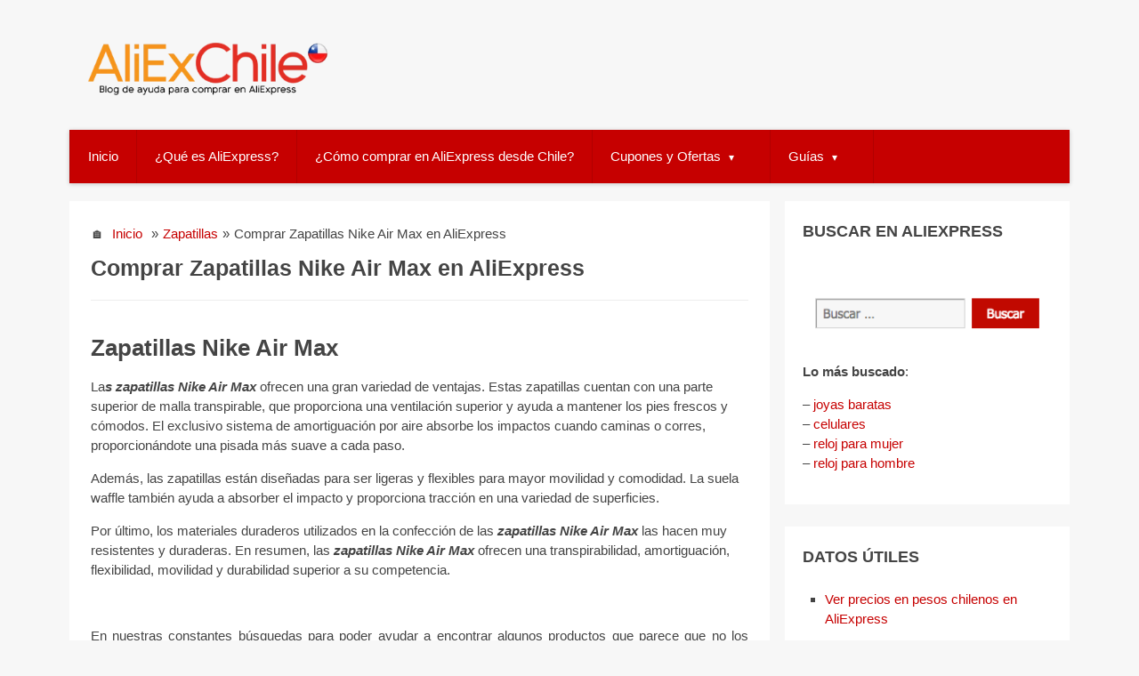

--- FILE ---
content_type: text/html; charset=UTF-8
request_url: https://www.aliexchile.cl/comprar-zapatillas-nike-air-max-en-aliexpress.html
body_size: 14642
content:
<!DOCTYPE html>
<html xmlns="https://www.w3.org/1999/xhtml" dir="ltr" lang="es">
<head>
	<meta charset="UTF-8">
	<meta name="viewport" content="width=device-width, initial-scale=1.0" />
	<link rel="profile" href="https://gmpg.org/xfn/11">
	<title>Comprar Zapatillas Nike Air Max en AliExpress | Comprar en Aliexpress desde Chile - Comprar en China</title>

		<!-- All in One SEO 4.9.3 - aioseo.com -->
	<meta name="description" content="Encuentra zapatillas Nike Air Max en AliExpress, comprar zapatillas Nike Air Max en AliExpress a los mejores precios, buscar zapatillas en AliExpress, Comprar en China.." />
	<meta name="robots" content="max-snippet:-1, max-image-preview:large, max-video-preview:-1" />
	<meta name="author" content="Juan de AliExChile"/>
	<link rel="canonical" href="https://www.aliexchile.cl/comprar-zapatillas-nike-air-max-en-aliexpress.html" />
	<meta name="generator" content="All in One SEO (AIOSEO) 4.9.3" />
		<script type="application/ld+json" class="aioseo-schema">
			{"@context":"https:\/\/schema.org","@graph":[{"@type":"Article","@id":"https:\/\/www.aliexchile.cl\/comprar-zapatillas-nike-air-max-en-aliexpress.html#article","name":"Comprar Zapatillas Nike Air Max en AliExpress | Comprar en Aliexpress desde Chile - Comprar en China","headline":"Comprar Zapatillas Nike Air Max en AliExpress","author":{"@id":"https:\/\/www.aliexchile.cl\/author\/admin#author"},"publisher":{"@id":"https:\/\/www.aliexchile.cl\/#person"},"image":{"@type":"ImageObject","url":"https:\/\/www.aliexchile.cl\/wp-content\/uploads\/2015\/11\/Captura-de-pantalla-2015-11-21-a-las-20.22.57-e1448149478660.png","@id":"https:\/\/www.aliexchile.cl\/comprar-zapatillas-nike-air-max-en-aliexpress.html\/#articleImage","width":750,"height":427},"datePublished":"2015-11-22T00:01:33-04:00","dateModified":"2023-01-31T00:50:28-04:00","inLanguage":"es-ES","mainEntityOfPage":{"@id":"https:\/\/www.aliexchile.cl\/comprar-zapatillas-nike-air-max-en-aliexpress.html#webpage"},"isPartOf":{"@id":"https:\/\/www.aliexchile.cl\/comprar-zapatillas-nike-air-max-en-aliexpress.html#webpage"},"articleSection":"Zapatillas, air max, aliexpres, comprar zapatillas, nike, nike air max, ofertas aliexpress, replicas, zapatilla nike, zapatillas, zapatillas en aliexpress, zapatillas nike"},{"@type":"BreadcrumbList","@id":"https:\/\/www.aliexchile.cl\/comprar-zapatillas-nike-air-max-en-aliexpress.html#breadcrumblist","itemListElement":[{"@type":"ListItem","@id":"https:\/\/www.aliexchile.cl#listItem","position":1,"name":"Inicio","item":"https:\/\/www.aliexchile.cl","nextItem":{"@type":"ListItem","@id":"https:\/\/www.aliexchile.cl\/blog#listItem","name":"Blog"}},{"@type":"ListItem","@id":"https:\/\/www.aliexchile.cl\/blog#listItem","position":2,"name":"Blog","item":"https:\/\/www.aliexchile.cl\/blog","nextItem":{"@type":"ListItem","@id":"https:\/\/www.aliexchile.cl\/blog\/zapatillas#listItem","name":"Zapatillas"},"previousItem":{"@type":"ListItem","@id":"https:\/\/www.aliexchile.cl#listItem","name":"Inicio"}},{"@type":"ListItem","@id":"https:\/\/www.aliexchile.cl\/blog\/zapatillas#listItem","position":3,"name":"Zapatillas","item":"https:\/\/www.aliexchile.cl\/blog\/zapatillas","nextItem":{"@type":"ListItem","@id":"https:\/\/www.aliexchile.cl\/comprar-zapatillas-nike-air-max-en-aliexpress.html#listItem","name":"Comprar Zapatillas Nike Air Max en AliExpress"},"previousItem":{"@type":"ListItem","@id":"https:\/\/www.aliexchile.cl\/blog#listItem","name":"Blog"}},{"@type":"ListItem","@id":"https:\/\/www.aliexchile.cl\/comprar-zapatillas-nike-air-max-en-aliexpress.html#listItem","position":4,"name":"Comprar Zapatillas Nike Air Max en AliExpress","previousItem":{"@type":"ListItem","@id":"https:\/\/www.aliexchile.cl\/blog\/zapatillas#listItem","name":"Zapatillas"}}]},{"@type":"Person","@id":"https:\/\/www.aliexchile.cl\/#person","name":"Juan de AliExChile"},{"@type":"Person","@id":"https:\/\/www.aliexchile.cl\/author\/admin#author","url":"https:\/\/www.aliexchile.cl\/author\/admin","name":"Juan de AliExChile"},{"@type":"WebPage","@id":"https:\/\/www.aliexchile.cl\/comprar-zapatillas-nike-air-max-en-aliexpress.html#webpage","url":"https:\/\/www.aliexchile.cl\/comprar-zapatillas-nike-air-max-en-aliexpress.html","name":"Comprar Zapatillas Nike Air Max en AliExpress | Comprar en Aliexpress desde Chile - Comprar en China","description":"Encuentra zapatillas Nike Air Max en AliExpress, comprar zapatillas Nike Air Max en AliExpress a los mejores precios, buscar zapatillas en AliExpress, Comprar en China..","inLanguage":"es-ES","isPartOf":{"@id":"https:\/\/www.aliexchile.cl\/#website"},"breadcrumb":{"@id":"https:\/\/www.aliexchile.cl\/comprar-zapatillas-nike-air-max-en-aliexpress.html#breadcrumblist"},"author":{"@id":"https:\/\/www.aliexchile.cl\/author\/admin#author"},"creator":{"@id":"https:\/\/www.aliexchile.cl\/author\/admin#author"},"datePublished":"2015-11-22T00:01:33-04:00","dateModified":"2023-01-31T00:50:28-04:00"},{"@type":"WebSite","@id":"https:\/\/www.aliexchile.cl\/#website","url":"https:\/\/www.aliexchile.cl\/","name":"AliExpress en Chile - Comprar en AliExpress - AliExpress","inLanguage":"es-ES","publisher":{"@id":"https:\/\/www.aliexchile.cl\/#person"}}]}
		</script>
		<!-- All in One SEO -->

<link rel='dns-prefetch' href='//www.googletagmanager.com' />
<link rel="alternate" type="application/rss+xml" title="AliExpress en Chile - Comprar en AliExpress - AliExpress &raquo; Feed" href="https://www.aliexchile.cl/feed" />
<link rel="alternate" type="application/rss+xml" title="AliExpress en Chile - Comprar en AliExpress - AliExpress &raquo; Feed de los comentarios" href="https://www.aliexchile.cl/comments/feed" />
<link rel="alternate" type="application/rss+xml" title="AliExpress en Chile - Comprar en AliExpress - AliExpress &raquo; Comentario Comprar Zapatillas Nike Air Max en AliExpress del feed" href="https://www.aliexchile.cl/comprar-zapatillas-nike-air-max-en-aliexpress.html/feed" />
<link rel="alternate" title="oEmbed (JSON)" type="application/json+oembed" href="https://www.aliexchile.cl/wp-json/oembed/1.0/embed?url=https%3A%2F%2Fwww.aliexchile.cl%2Fcomprar-zapatillas-nike-air-max-en-aliexpress.html" />
<link rel="alternate" title="oEmbed (XML)" type="text/xml+oembed" href="https://www.aliexchile.cl/wp-json/oembed/1.0/embed?url=https%3A%2F%2Fwww.aliexchile.cl%2Fcomprar-zapatillas-nike-air-max-en-aliexpress.html&#038;format=xml" />
<!-- aliexchile.cl is managing ads with Advanced Ads 1.56.4 --><script id="aliex-ready">
			window.advanced_ads_ready=function(e,a){a=a||"complete";var d=function(e){return"interactive"===a?"loading"!==e:"complete"===e};d(document.readyState)?e():document.addEventListener("readystatechange",(function(a){d(a.target.readyState)&&e()}),{once:"interactive"===a})},window.advanced_ads_ready_queue=window.advanced_ads_ready_queue||[];		</script>
		<style id='wp-img-auto-sizes-contain-inline-css' type='text/css'>
img:is([sizes=auto i],[sizes^="auto," i]){contain-intrinsic-size:3000px 1500px}
/*# sourceURL=wp-img-auto-sizes-contain-inline-css */
</style>
<style id='wp-emoji-styles-inline-css' type='text/css'>

	img.wp-smiley, img.emoji {
		display: inline !important;
		border: none !important;
		box-shadow: none !important;
		height: 1em !important;
		width: 1em !important;
		margin: 0 0.07em !important;
		vertical-align: -0.1em !important;
		background: none !important;
		padding: 0 !important;
	}
/*# sourceURL=wp-emoji-styles-inline-css */
</style>
<style id='classic-theme-styles-inline-css' type='text/css'>
/*! This file is auto-generated */
.wp-block-button__link{color:#fff;background-color:#32373c;border-radius:9999px;box-shadow:none;text-decoration:none;padding:calc(.667em + 2px) calc(1.333em + 2px);font-size:1.125em}.wp-block-file__button{background:#32373c;color:#fff;text-decoration:none}
/*# sourceURL=/wp-includes/css/classic-themes.min.css */
</style>
<link rel='stylesheet' id='toc-screen-css' href='https://www.aliexchile.cl/wp-content/plugins/table-of-contents-plus/screen.min.css' type='text/css' media='all' />
<link rel='stylesheet' id='advanced-ads-layer-fancybox-css-css' href='https://www.aliexchile.cl/wp-content/plugins/advanced-ads-layer/public/assets/fancybox/jquery.fancybox-1.3.4.css' type='text/css' media='all' />
<link rel='stylesheet' id='redwaves-style-css' href='https://www.aliexchile.cl/wp-content/themes/redwaves/style.css' type='text/css' media='all' />
<script type="text/javascript" src="https://www.aliexchile.cl/wp-content/plugins/jquery-updater/js/jquery-4.0.0.min.js" id="jquery-core-js"></script>
<script type="text/javascript" src="https://www.aliexchile.cl/wp-content/plugins/jquery-updater/js/jquery-migrate-3.6.0.min.js" id="jquery-migrate-js"></script>
<script type="text/javascript" id="advanced-ads-advanced-js-js-extra">
/* <![CDATA[ */
var advads_options = {"blog_id":"1","privacy":{"enabled":false,"state":"not_needed"}};
//# sourceURL=advanced-ads-advanced-js-js-extra
/* ]]> */
</script>
<script type="text/javascript" src="https://www.aliexchile.cl/wp-content/plugins/advanced-ads/public/assets/js/advanced.min.js" id="advanced-ads-advanced-js-js"></script>
<script type="text/javascript" id="advanced_ads_pro/visitor_conditions-js-extra">
/* <![CDATA[ */
var advanced_ads_pro_visitor_conditions = {"referrer_cookie_name":"advanced_ads_pro_visitor_referrer","referrer_exdays":"365","page_impr_cookie_name":"advanced_ads_page_impressions","page_impr_exdays":"3650"};
//# sourceURL=advanced_ads_pro%2Fvisitor_conditions-js-extra
/* ]]> */
</script>
<script type="text/javascript" src="https://www.aliexchile.cl/wp-content/plugins/advanced-ads-pro/modules/advanced-visitor-conditions/inc/conditions.min.js" id="advanced_ads_pro/visitor_conditions-js"></script>

<!-- Fragmento de código de la etiqueta de Google (gtag.js) añadida por Site Kit -->
<!-- Fragmento de código de Google Analytics añadido por Site Kit -->
<script type="text/javascript" src="https://www.googletagmanager.com/gtag/js?id=GT-K4TFTHK" id="google_gtagjs-js" async></script>
<script type="text/javascript" id="google_gtagjs-js-after">
/* <![CDATA[ */
window.dataLayer = window.dataLayer || [];function gtag(){dataLayer.push(arguments);}
gtag("set","linker",{"domains":["www.aliexchile.cl"]});
gtag("js", new Date());
gtag("set", "developer_id.dZTNiMT", true);
gtag("config", "GT-K4TFTHK");
//# sourceURL=google_gtagjs-js-after
/* ]]> */
</script>
<link rel="https://api.w.org/" href="https://www.aliexchile.cl/wp-json/" /><link rel="alternate" title="JSON" type="application/json" href="https://www.aliexchile.cl/wp-json/wp/v2/posts/1110" /><link rel="EditURI" type="application/rsd+xml" title="RSD" href="https://www.aliexchile.cl/xmlrpc.php?rsd" />
<meta name="generator" content="WordPress 6.9" />
<link rel='shortlink' href='https://www.aliexchile.cl/?p=1110' />
<meta name="generator" content="Redux 4.5.10" /><meta name="generator" content="Site Kit by Google 1.170.0" /><script>advads_items = { conditions: {}, display_callbacks: {}, display_effect_callbacks: {}, hide_callbacks: {}, backgrounds: {}, effect_durations: {}, close_functions: {}, showed: [] };</script><style type="text/css" id="aliex-layer-custom-css"></style><script type="text/javascript">
		var advadsCfpQueue = [];
		var advadsCfpAd = function( adID ){
			if ( 'undefined' == typeof advadsProCfp ) { advadsCfpQueue.push( adID ) } else { advadsProCfp.addElement( adID ) }
		};
		</script>
		 <style type="text/css"> .content-area { float: left !important;} </style> 		<style type="text/css">
			button, .widget-area .search-form .search-submit, .search-bar .search-submit:hover, .pagination a, .nav-links a, .post-category a, .thecategory a:hover, .pagination a, #wp-calendar td a, #wp-calendar caption, #wp-calendar #prev a:before, #wp-calendar #next a:before, #wp-calendar thead th.today, #wp-calendar td a:hover, #wp-calendar #today, #move-to-top, .single-featured.audio h4, .single-featured.quote, .single-featured.link, .single-featured.aside{ background: #C60000; } .secondary-navigation .container, .secondary-navigation ul, .sb-slidebar, a.sideviewtoggle { background: #C60000; } footer { background: #2E2E2E; } .readmore a:hover, .tagcloud a:hover, #tags-tab-content a:hover { border-color: #C60000; } .comments a:hover, .theauthor a:hover, .thetags a:hover, .post-title a:hover, .widget h4 a:hover, .related-posts h4 a:hover, .next_prev_post .link a:hover { color: #C60000; } .post-info a:hover { border-bottom: 1px dotted #C60000; } .search-bar .search-submit:after { border-right-color: #C60000; border-left-color: #C60000; } .top-bar, .top-menu ul ul { background: #2E2E2E; }
		 .site-header {} body {background-color: #f7f7f7;} a { color: #C60000;} a:hover { color: #444444;} a:active { color: #C60000;}.slider-container:before, .slider-container:after {
				z-index: -1;
				position: absolute;
				content: "";
				bottom: 15px;
				left: 10px;
				width: 50%;
				top: 80%;
				max-width:300px;
				background: #777;
				-webkit-box-shadow: 0 15px 10px #777;
				-moz-box-shadow: 0 15px 10px #777;
				box-shadow: 0 15px 10px #777;
				-webkit-transform: rotate(-3deg);
				-moz-transform: rotate(-3deg);
				-o-transform: rotate(-3deg);
				-ms-transform: rotate(-3deg);
				transform: rotate(-3deg);
			}
			.slider-container:after {
				-webkit-transform: rotate(3deg);
				-moz-transform: rotate(3deg);
				-o-transform: rotate(3deg);
				-ms-transform: rotate(3deg);
				transform: rotate(3deg);
				right: 10px;
				left: auto;
			}		</style>
		<link rel="icon" href="https://www.aliexchile.cl/wp-content/uploads/2023/01/cropped-favicon-32x32.png" sizes="32x32" />
<link rel="icon" href="https://www.aliexchile.cl/wp-content/uploads/2023/01/cropped-favicon-192x192.png" sizes="192x192" />
<link rel="apple-touch-icon" href="https://www.aliexchile.cl/wp-content/uploads/2023/01/cropped-favicon-180x180.png" />
<meta name="msapplication-TileImage" content="https://www.aliexchile.cl/wp-content/uploads/2023/01/cropped-favicon-270x270.png" />
		<style type="text/css" id="wp-custom-css">
			/* Caja */
.alx-guide-card {
  border: 2px solid #e6e6e6;
  border-radius: 18px;
  background-color: #ffffff;
  box-shadow: 0 6px 18px rgba(0,0,0,0.06);
  overflow: hidden;
}

/* El link ocupa toda la caja */
.alx-guide-link {
  display: block;
  padding: 22px 24px; /* MÁS espacio interno */
  text-decoration: none;
  color: inherit;
}


/* Clearfix para que el contenedor abrace el float */
.alx-guide-link:after {
  content: "";
  display: block;
  clear: both;
}

/* Imagen SIEMPRE 200x200 y flotada a la izquierda */
.alx-guide-image {
  float: left;
  width: 200px;
  height: 200px;
  min-width: 200px;
  min-height: 200px;
  max-width: 200px;
  max-height: 200px;
  object-fit: cover;
  border-radius: 16px;
	margin-left: 16px;
  margin-right: 16px;
	margin-bottom: 16px;
  background-color: #f3f4f6;
  display: block;
}

/* Si WordPress intenta forzar max-width:100%, lo anulamos en desktop */
.alx-guide-image {
  max-width: 200px;
}

/* Contenido a la derecha */
.alx-guide-content {
  overflow: hidden;
  padding-right: 6px;
}

/* Título y descripción */
.alx-guide-title {
  margin: 0 0 12px 0;
  font-size: 18px;
  line-height: 1.35;
}


.alx-guide-desc {
  margin: 0;
  font-size: 14px;
  line-height: 1.6;
  color: #444444;
}

/* Móvil: apilar */
@media screen and (max-width: 520px) {
  .alx-guide-image {
    float: none;
    width: 100%;
    max-width: 100%;
    height: auto;
    margin-right: 0;
    margin-bottom: 12px;
  }
}
		</style>
		<style id="redwaves-dynamic-css" title="dynamic-css" class="redux-options-output">h2{line-height:1.2em;font-size:1.8em;}h3{line-height:1.6em;font-size:1.6em;}h4{line-height:1.3em;font-size:1.3em;}.post-content,.page-content,.post-excerpt,.widget-post-excerpt{font-weight:400;font-style:normal;}</style><style id='global-styles-inline-css' type='text/css'>
:root{--wp--preset--aspect-ratio--square: 1;--wp--preset--aspect-ratio--4-3: 4/3;--wp--preset--aspect-ratio--3-4: 3/4;--wp--preset--aspect-ratio--3-2: 3/2;--wp--preset--aspect-ratio--2-3: 2/3;--wp--preset--aspect-ratio--16-9: 16/9;--wp--preset--aspect-ratio--9-16: 9/16;--wp--preset--color--black: #000000;--wp--preset--color--cyan-bluish-gray: #abb8c3;--wp--preset--color--white: #ffffff;--wp--preset--color--pale-pink: #f78da7;--wp--preset--color--vivid-red: #cf2e2e;--wp--preset--color--luminous-vivid-orange: #ff6900;--wp--preset--color--luminous-vivid-amber: #fcb900;--wp--preset--color--light-green-cyan: #7bdcb5;--wp--preset--color--vivid-green-cyan: #00d084;--wp--preset--color--pale-cyan-blue: #8ed1fc;--wp--preset--color--vivid-cyan-blue: #0693e3;--wp--preset--color--vivid-purple: #9b51e0;--wp--preset--gradient--vivid-cyan-blue-to-vivid-purple: linear-gradient(135deg,rgb(6,147,227) 0%,rgb(155,81,224) 100%);--wp--preset--gradient--light-green-cyan-to-vivid-green-cyan: linear-gradient(135deg,rgb(122,220,180) 0%,rgb(0,208,130) 100%);--wp--preset--gradient--luminous-vivid-amber-to-luminous-vivid-orange: linear-gradient(135deg,rgb(252,185,0) 0%,rgb(255,105,0) 100%);--wp--preset--gradient--luminous-vivid-orange-to-vivid-red: linear-gradient(135deg,rgb(255,105,0) 0%,rgb(207,46,46) 100%);--wp--preset--gradient--very-light-gray-to-cyan-bluish-gray: linear-gradient(135deg,rgb(238,238,238) 0%,rgb(169,184,195) 100%);--wp--preset--gradient--cool-to-warm-spectrum: linear-gradient(135deg,rgb(74,234,220) 0%,rgb(151,120,209) 20%,rgb(207,42,186) 40%,rgb(238,44,130) 60%,rgb(251,105,98) 80%,rgb(254,248,76) 100%);--wp--preset--gradient--blush-light-purple: linear-gradient(135deg,rgb(255,206,236) 0%,rgb(152,150,240) 100%);--wp--preset--gradient--blush-bordeaux: linear-gradient(135deg,rgb(254,205,165) 0%,rgb(254,45,45) 50%,rgb(107,0,62) 100%);--wp--preset--gradient--luminous-dusk: linear-gradient(135deg,rgb(255,203,112) 0%,rgb(199,81,192) 50%,rgb(65,88,208) 100%);--wp--preset--gradient--pale-ocean: linear-gradient(135deg,rgb(255,245,203) 0%,rgb(182,227,212) 50%,rgb(51,167,181) 100%);--wp--preset--gradient--electric-grass: linear-gradient(135deg,rgb(202,248,128) 0%,rgb(113,206,126) 100%);--wp--preset--gradient--midnight: linear-gradient(135deg,rgb(2,3,129) 0%,rgb(40,116,252) 100%);--wp--preset--font-size--small: 13px;--wp--preset--font-size--medium: 20px;--wp--preset--font-size--large: 36px;--wp--preset--font-size--x-large: 42px;--wp--preset--spacing--20: 0.44rem;--wp--preset--spacing--30: 0.67rem;--wp--preset--spacing--40: 1rem;--wp--preset--spacing--50: 1.5rem;--wp--preset--spacing--60: 2.25rem;--wp--preset--spacing--70: 3.38rem;--wp--preset--spacing--80: 5.06rem;--wp--preset--shadow--natural: 6px 6px 9px rgba(0, 0, 0, 0.2);--wp--preset--shadow--deep: 12px 12px 50px rgba(0, 0, 0, 0.4);--wp--preset--shadow--sharp: 6px 6px 0px rgba(0, 0, 0, 0.2);--wp--preset--shadow--outlined: 6px 6px 0px -3px rgb(255, 255, 255), 6px 6px rgb(0, 0, 0);--wp--preset--shadow--crisp: 6px 6px 0px rgb(0, 0, 0);}:where(.is-layout-flex){gap: 0.5em;}:where(.is-layout-grid){gap: 0.5em;}body .is-layout-flex{display: flex;}.is-layout-flex{flex-wrap: wrap;align-items: center;}.is-layout-flex > :is(*, div){margin: 0;}body .is-layout-grid{display: grid;}.is-layout-grid > :is(*, div){margin: 0;}:where(.wp-block-columns.is-layout-flex){gap: 2em;}:where(.wp-block-columns.is-layout-grid){gap: 2em;}:where(.wp-block-post-template.is-layout-flex){gap: 1.25em;}:where(.wp-block-post-template.is-layout-grid){gap: 1.25em;}.has-black-color{color: var(--wp--preset--color--black) !important;}.has-cyan-bluish-gray-color{color: var(--wp--preset--color--cyan-bluish-gray) !important;}.has-white-color{color: var(--wp--preset--color--white) !important;}.has-pale-pink-color{color: var(--wp--preset--color--pale-pink) !important;}.has-vivid-red-color{color: var(--wp--preset--color--vivid-red) !important;}.has-luminous-vivid-orange-color{color: var(--wp--preset--color--luminous-vivid-orange) !important;}.has-luminous-vivid-amber-color{color: var(--wp--preset--color--luminous-vivid-amber) !important;}.has-light-green-cyan-color{color: var(--wp--preset--color--light-green-cyan) !important;}.has-vivid-green-cyan-color{color: var(--wp--preset--color--vivid-green-cyan) !important;}.has-pale-cyan-blue-color{color: var(--wp--preset--color--pale-cyan-blue) !important;}.has-vivid-cyan-blue-color{color: var(--wp--preset--color--vivid-cyan-blue) !important;}.has-vivid-purple-color{color: var(--wp--preset--color--vivid-purple) !important;}.has-black-background-color{background-color: var(--wp--preset--color--black) !important;}.has-cyan-bluish-gray-background-color{background-color: var(--wp--preset--color--cyan-bluish-gray) !important;}.has-white-background-color{background-color: var(--wp--preset--color--white) !important;}.has-pale-pink-background-color{background-color: var(--wp--preset--color--pale-pink) !important;}.has-vivid-red-background-color{background-color: var(--wp--preset--color--vivid-red) !important;}.has-luminous-vivid-orange-background-color{background-color: var(--wp--preset--color--luminous-vivid-orange) !important;}.has-luminous-vivid-amber-background-color{background-color: var(--wp--preset--color--luminous-vivid-amber) !important;}.has-light-green-cyan-background-color{background-color: var(--wp--preset--color--light-green-cyan) !important;}.has-vivid-green-cyan-background-color{background-color: var(--wp--preset--color--vivid-green-cyan) !important;}.has-pale-cyan-blue-background-color{background-color: var(--wp--preset--color--pale-cyan-blue) !important;}.has-vivid-cyan-blue-background-color{background-color: var(--wp--preset--color--vivid-cyan-blue) !important;}.has-vivid-purple-background-color{background-color: var(--wp--preset--color--vivid-purple) !important;}.has-black-border-color{border-color: var(--wp--preset--color--black) !important;}.has-cyan-bluish-gray-border-color{border-color: var(--wp--preset--color--cyan-bluish-gray) !important;}.has-white-border-color{border-color: var(--wp--preset--color--white) !important;}.has-pale-pink-border-color{border-color: var(--wp--preset--color--pale-pink) !important;}.has-vivid-red-border-color{border-color: var(--wp--preset--color--vivid-red) !important;}.has-luminous-vivid-orange-border-color{border-color: var(--wp--preset--color--luminous-vivid-orange) !important;}.has-luminous-vivid-amber-border-color{border-color: var(--wp--preset--color--luminous-vivid-amber) !important;}.has-light-green-cyan-border-color{border-color: var(--wp--preset--color--light-green-cyan) !important;}.has-vivid-green-cyan-border-color{border-color: var(--wp--preset--color--vivid-green-cyan) !important;}.has-pale-cyan-blue-border-color{border-color: var(--wp--preset--color--pale-cyan-blue) !important;}.has-vivid-cyan-blue-border-color{border-color: var(--wp--preset--color--vivid-cyan-blue) !important;}.has-vivid-purple-border-color{border-color: var(--wp--preset--color--vivid-purple) !important;}.has-vivid-cyan-blue-to-vivid-purple-gradient-background{background: var(--wp--preset--gradient--vivid-cyan-blue-to-vivid-purple) !important;}.has-light-green-cyan-to-vivid-green-cyan-gradient-background{background: var(--wp--preset--gradient--light-green-cyan-to-vivid-green-cyan) !important;}.has-luminous-vivid-amber-to-luminous-vivid-orange-gradient-background{background: var(--wp--preset--gradient--luminous-vivid-amber-to-luminous-vivid-orange) !important;}.has-luminous-vivid-orange-to-vivid-red-gradient-background{background: var(--wp--preset--gradient--luminous-vivid-orange-to-vivid-red) !important;}.has-very-light-gray-to-cyan-bluish-gray-gradient-background{background: var(--wp--preset--gradient--very-light-gray-to-cyan-bluish-gray) !important;}.has-cool-to-warm-spectrum-gradient-background{background: var(--wp--preset--gradient--cool-to-warm-spectrum) !important;}.has-blush-light-purple-gradient-background{background: var(--wp--preset--gradient--blush-light-purple) !important;}.has-blush-bordeaux-gradient-background{background: var(--wp--preset--gradient--blush-bordeaux) !important;}.has-luminous-dusk-gradient-background{background: var(--wp--preset--gradient--luminous-dusk) !important;}.has-pale-ocean-gradient-background{background: var(--wp--preset--gradient--pale-ocean) !important;}.has-electric-grass-gradient-background{background: var(--wp--preset--gradient--electric-grass) !important;}.has-midnight-gradient-background{background: var(--wp--preset--gradient--midnight) !important;}.has-small-font-size{font-size: var(--wp--preset--font-size--small) !important;}.has-medium-font-size{font-size: var(--wp--preset--font-size--medium) !important;}.has-large-font-size{font-size: var(--wp--preset--font-size--large) !important;}.has-x-large-font-size{font-size: var(--wp--preset--font-size--x-large) !important;}
/*# sourceURL=global-styles-inline-css */
</style>
<link rel='stylesheet' id='redux-custom-fonts-css' href='//www.aliexchile.cl/wp-content/uploads/redux/custom-fonts/fonts.css' type='text/css' media='all' />
</head>
<body class="wp-singular post-template-default single single-post postid-1110 single-format-standard wp-theme-redwaves aa-prefix-aliex- aa-disabled-bots">
	<div id="page" class="hfeed site">
		<a class="skip-link screen-reader-text" href="#content">Skip to content</a>
		<header id="masthead" class="site-header">
						<div class="container header-container">
				<div class="header-inner">
					<div class="logo-wrap">
										<a href="https://www.aliexchile.cl" title="AliExpress en Chile - Comprar en AliExpress - AliExpress" rel="home"><img src="https://www.aliexchile.cl/wp-content/uploads/2024/04/aliexpress-logo.webp" width="297" height="90" alt="AliExpress en Chile - Comprar en AliExpress - AliExpress" /></a>
								</div><!-- .logo-wrap -->
					<div class="header-area-wrap">
											</div><!-- .header_area-wrap -->
				</div><!-- .header-inner -->
			</div><!-- .container -->
			<div id="sideviewtoggle" class="secondary-navigation">
				<div class="container clearfix">
					<button id="sidemenu_show" class="sideviewtoggle sb-toggle sb-toggle-left" type="button">
						Menu					</button>
				</div><!-- .container -->
			</div>
			<div id="sticky" class="secondary-navigation">
				<div class="container clearfix">
					<nav id="site-navigation" class="main-navigation">
						<div class="menu-menu_main-container"><ul id="menu-menu_main" class="menu"><li class="menu-item menu-item-type-custom menu-item-object-custom menu-item-home"><a href="https://www.aliexchile.cl">Inicio</a></li>
<li class="menu-item menu-item-type-post_type menu-item-object-page"><a href="https://www.aliexchile.cl/que-es-aliexpress">¿Qué es AliExpress?</a></li>
<li class="menu-item menu-item-type-post_type menu-item-object-page"><a href="https://www.aliexchile.cl/como-comprar-en-aliexpress">¿Cómo comprar en AliExpress desde Chile?</a></li>
<li class="menu-item menu-item-type-custom menu-item-object-custom menu-item-has-children"><a href="https://www.aliexchile.cl/cupones-aliexpress-chile">Cupones y Ofertas <span class="arrow">▾</span></a>
<ul class="sub-menu">
	<li class="menu-item menu-item-type-post_type menu-item-object-page"><a href="https://www.aliexchile.cl/11-11">¡11.11 en AliExpress!</a></li>
	<li class="menu-item menu-item-type-post_type menu-item-object-page"><a href="https://www.aliexchile.cl/aniversario-aliexpress">¡Aniversario AliExpress!</a></li>
	<li class="menu-item menu-item-type-post_type menu-item-object-page"><a href="https://www.aliexchile.cl/ahorros-primavera">Ahorros Al Sol</a></li>
	<li class="menu-item menu-item-type-post_type menu-item-object-page"><a href="https://www.aliexchile.cl/blackfriday-cybermonday">Black Friday y Cyber Monday AliExpress</a></li>
	<li class="menu-item menu-item-type-post_type menu-item-object-page"><a href="https://www.aliexchile.cl/choice-day-aliexpress">Choice Day AliExpress</a></li>
	<li class="menu-item menu-item-type-post_type menu-item-object-page"><a href="https://www.aliexchile.cl/codigos-vendedor-exclusivos">Códigos Vendedor Exclusivos</a></li>
	<li class="menu-item menu-item-type-post_type menu-item-object-page"><a href="https://www.aliexchile.cl/escapadas-al-sol">Escapadas Al Sol</a></li>
	<li class="menu-item menu-item-type-post_type menu-item-object-page"><a href="https://www.aliexchile.cl/gran-promo-aliexpress">Gran Promo AliExpress</a></li>
	<li class="menu-item menu-item-type-post_type menu-item-object-page"><a href="https://www.aliexchile.cl/mega-promo">Mega Promo AliExpress</a></li>
	<li class="menu-item menu-item-type-post_type menu-item-object-page"><a href="https://www.aliexchile.cl/ofertas-semanales-aliexpress">Ofertas Semanales AliExpress</a></li>
	<li class="menu-item menu-item-type-post_type menu-item-object-page"><a href="https://www.aliexchile.cl/ofertas-vacacionales">Ofertas Vacacionales</a></li>
	<li class="menu-item menu-item-type-post_type menu-item-object-page"><a href="https://www.aliexchile.cl/otono-acogedor">Otoño Acogedor</a></li>
	<li class="menu-item menu-item-type-post_type menu-item-object-page"><a href="https://www.aliexchile.cl/otono-ahorro">Otoño de Ahorro</a></li>
	<li class="menu-item menu-item-type-post_type menu-item-object-page"><a href="https://www.aliexchile.cl/outdoor-fun">Outdoor Fun AliExpress</a></li>
	<li class="menu-item menu-item-type-post_type menu-item-object-page"><a href="https://www.aliexchile.cl/promo-abril">Promo Abril</a></li>
	<li class="menu-item menu-item-type-post_type menu-item-object-page"><a href="https://www.aliexchile.cl/promo-fin-temporada">¡Promo Fin de Temporada!</a></li>
	<li class="menu-item menu-item-type-post_type menu-item-object-page"><a href="https://www.aliexchile.cl/super-ofertas-aliexpress">Super Ofertas AliExpress</a></li>
</ul>
</li>
<li class="menu-item menu-item-type-custom menu-item-object-custom menu-item-has-children"><a href="#">Guías <span class="arrow">▾</span></a>
<ul class="sub-menu">
	<li class="menu-item menu-item-type-post_type menu-item-object-page"><a href="https://www.aliexchile.cl/billeteras">Billeteras</a></li>
	<li class="menu-item menu-item-type-post_type menu-item-object-page"><a href="https://www.aliexchile.cl/computacion">Computación</a></li>
	<li class="menu-item menu-item-type-post_type menu-item-object-page"><a href="https://www.aliexchile.cl/navidad-aliexpress">Especial Navidad</a></li>
	<li class="menu-item menu-item-type-post_type menu-item-object-page"><a href="https://www.aliexchile.cl/gafas">Gafas de Sol</a></li>
	<li class="menu-item menu-item-type-post_type menu-item-object-page"><a href="https://www.aliexchile.cl/gamer">Gamer</a></li>
	<li class="menu-item menu-item-type-post_type menu-item-object-page"><a href="https://www.aliexchile.cl/mascotas">Mascotas</a></li>
	<li class="menu-item menu-item-type-post_type menu-item-object-page"><a href="https://www.aliexchile.cl/mochilas">Mochilas</a></li>
	<li class="menu-item menu-item-type-post_type menu-item-object-page"><a href="https://www.aliexchile.cl/relojes">Relojes</a></li>
	<li class="menu-item menu-item-type-post_type menu-item-object-page"><a href="https://www.aliexchile.cl/ropa">Ropa</a></li>
	<li class="menu-item menu-item-type-post_type menu-item-object-page"><a href="https://www.aliexchile.cl/tablet">Tablets</a></li>
	<li class="menu-item menu-item-type-post_type menu-item-object-page"><a href="https://www.aliexchile.cl/television-audio">Televisión y Audio</a></li>
	<li class="menu-item menu-item-type-post_type menu-item-object-page"><a href="https://www.aliexchile.cl/bebes-aliexpress">Todo para Bebés</a></li>
	<li class="menu-item menu-item-type-post_type menu-item-object-page"><a href="https://www.aliexchile.cl/zapatos">Zapatos</a></li>
</ul>
</li>
</ul></div>					</nav><!-- #site-navigation -->
				</div><!-- .container -->
			</div>
		</header>
		<!-- #masthead -->
		<div id="content" class="main-container">
<div id="primary" class="content-area">
	<main id="main" class="site-main">
				
		<article id="post-1110" class="post-1110 post type-post status-publish format-standard hentry category-zapatillas tag-air-max tag-aliexpres tag-comprar-zapatillas tag-nike tag-nike-air-max tag-ofertas-aliexpress tag-replicas tag-zapatilla-nike tag-zapatillas tag-zapatillas-en-aliexpress tag-zapatillas-nike">
		<div class="breadcrumb" xmlns:v="https://rdf.data-vocabulary.org/#"><span id="fa-home">🏠</span> <span typeof="v:Breadcrumb" class="root"><a rel="v:url" property="v:title" href="https://www.aliexchile.cl">Inicio</a></span><span class="breadcrumb-separator">»</span><span typeof="v:Breadcrumb"><a href="https://www.aliexchile.cl/blog/zapatillas" rel="v:url" property="v:title">Zapatillas</a></span><span class="breadcrumb-separator">»</span><span typeof='v:Breadcrumb'><span property='v:title'>Comprar Zapatillas Nike Air Max en AliExpress</span></span></div>   
	              			
	<header class="entry-header">
		<h1 class="entry-title">Comprar Zapatillas Nike Air Max en AliExpress</h1>						<div class="entry-meta post-info">
									</div><!-- .entry-meta -->
				</header><!-- .entry-header -->

	<div class="entry-content">
        <div class="post-content">
        <h1><strong>Zapatillas Nike Air Max</strong></h1>
<p>La<strong><em>s zapatillas Nike Air Max</em></strong> ofrecen una gran variedad de ventajas. Estas zapatillas cuentan con una parte superior de malla transpirable, que proporciona una ventilación superior y ayuda a mantener los pies frescos y cómodos. El exclusivo sistema de amortiguación por aire absorbe los impactos cuando caminas o corres, proporcionándote una pisada más suave a cada paso.</p>
<p>Además, las zapatillas están diseñadas para ser ligeras y flexibles para mayor movilidad y comodidad. La suela waffle también ayuda a absorber el impacto y proporciona tracción en una variedad de superficies.</p>
<p>Por último, los materiales duraderos utilizados en la confección de las <em><strong>zapatillas Nike Air Max</strong> </em>las hacen muy resistentes y duraderas. En resumen, las <em><strong>zapatillas Nike Air Max</strong></em> ofrecen una transpirabilidad, amortiguación, flexibilidad, movilidad y durabilidad superior a su competencia.</p>
<p>&nbsp;</p>
<p style="text-align: justify;">En nuestras constantes búsquedas para poder ayudar a encontrar algunos productos que parece que no los vendieran en <em><strong><span style="color: #ff6600;">AliExpress</span></strong></em> por ser replicas hemos encontrado uno que buscábamos hace algunos días, las <strong>zapatillas Nike Air Max</strong> versión AliExpress.</p>
<p style="text-align: justify;">Lo más seguro que haz tratado de buscar escribiendo la marca Nike pero no haz tenido muchos resultados o bien la búsqueda te aparecen <strong>zapatillas Nike</strong> originales en donde su precio con el mercado local es muy similar, bueno te cuento que en <em><strong><span style="color: #ff6600;">AliExpress</span></strong></em> si quieres buscar productos replicas tienes que utilizar acrónimos, pero como funcionan los acrónimos, son una palabra que identifique a la marca original, el acrónimo a utilizar para Nike mas común es “nikelis” y “nikings&#8221; así que si queremos buscar<strong> zapatillas Nike</strong> modelo Air Max debemos utilizar “nikelis air max” o “<span style="color: #ff6600;"><em><strong>niking air maxes</strong></em></span>”.</p>
<h2 style="text-align: justify;"><strong>“Nike Air Max”</strong> (<strong><span style="color: #ff6600;"><em><a style="color: #ff6600;" href="https://www.aliexchile.cl/buscar-zapatillas-nike-air-max" target="_blank" rel="noopener">buscar en AliExpress</a></em></span></strong>)</h2>
<p style="text-align: justify;">Con éste acronimo vamos a utilizar en AliExpress para poder buscar <strong>zapatillas Nike Air Max</strong> replicas, el resultado de búsqueda es un completo catalogo y diferentes precios, lo que tienes que fijar siempre eso si es en ver al vendedor, su valoración y comentarios positivos es clave para que puedas comprar con tranquilidad.<br />
También puedes buscar en AliExpress para obtener más resultados:</p>
<ul style="text-align: justify;">
<li>&#8220;nikee air max&#8221; <em><strong><span style="color: #ff6600;"><a style="color: #ff6600;" href="https://www.aliexchile.cl/buscar-zapatillas-nike-air-max">(ir a buscar en AliExpress</a></span></strong></em>)</li>
<li>&#8220;nike air max&#8221; (<span style="color: #ff6600;"><em><strong><a style="color: #ff6600;" href="https://www.aliexchile.cl/buscar-zapatillas-nike-air-max" target="_blank" rel="noopener">ir a buscar en AliExpress</a></strong></em></span>)</li>
</ul>
<h3 style="text-align: justify;"><strong>Comprar Zapatillas a Vendedores confiables</strong></h3>
<p style="text-align: justify;">Tanto para zapatillas como para cualquier producto que queramos <strong>comprar en AliExpress</strong> debemos saber que <strong><em><span style="color: #ff6600;"><a style="color: #ff6600;" href="https://www.aliexchile.cl/buscar-zapatillas-nike-air-max" target="_blank" rel="noopener">AliExpress</a></span></em></strong> es muy similar a MercadoLibre, ¿en que sentido? a medida que tu van comprando vamos calificando al vendedor y éste se va haciendo su propia reputación la cual ayuda a otros compradores a tener una idea de que tan confiable es, pero para conocer que tan confiable es el cliente cada vez que entremos a mirar un producto nos vamos a fijar al lado derecho</p>
<p style="text-align: justify;"><a href="https://www.aliexchile.cl/buscar-zapatillas-nike-air-max" target="_blank" rel="noopener"><img fetchpriority="high" decoding="async" class="aligncenter wp-image-1111 size-full" title="comprar zaptillas nike air max en aliexpress" src="https://www.aliexchile.cl/wp-content/uploads/2015/11/Captura-de-pantalla-2015-11-21-a-las-20.22.57-e1448149478660.png" alt="comprar zapatillas nike air max" width="750" height="427" /></a></p>
<h3 style="text-align: justify;"><strong>Tiempo que debemos esperar para que llegue a Chile</strong></h3>
<p style="text-align: justify;">Una de las preguntas que nos hacemos siempre cuando estamos comprando es ¿Cuando nos irá a llegar? si elegimos siempre como medio de envío gratis, éstas llegando por Correos de Chile y están tardando entre 15 a 60 días, así que tienes que tener mucha paciencia para que lleguen tus Nike Air Max.</p>
<h3 style="text-align: justify;"><strong>Pago en la Aduana</strong></h3>
<p style="text-align: justify;">Para evitar tener que pagar impuesto si eliges medio de envío <strong>Correos de Chile</strong>, al <strong>comprar Zapatillas en AliExpress</strong> te las envían sin caja, para que el bulto del paquete sea menor, recuerda siempre ser prudente para comprar, no más de 5 unidades por pedido.</p>
<h3 style="text-align: justify;"><span style="color: #ff6600;"><a style="color: #ff6600;" href="https://www.aliexchile.cl/buscar-zapatillas-nike-air-max"><em><strong>Ir a ver Zapatillas Nike Air Max en AliExpress</strong></em></a></span></h3>
<p>&nbsp;</p>
    </div>
        <br>
        <br>
    <br>
    							<div id="related_posts" class="related-posts"><h3>Artículos Relacionados</h3><ul>
														<li>
								<div class="horizontal-container">
									<div class="relatedthumb">
										<a href="https://www.aliexchile.cl/comprar-zapatillas-con-cana-para-hombre-en-aliexpress.html" title="Comprar zapatillas con caña para hombre en AliExpress">
											<img width="120" height="120" src="https://www.aliexchile.cl/wp-content/uploads/2016/05/comprar-zapatillas-alta-para-hombre-en-aliexpress-120x120.jpg" class="attachment-featured wp-post-image" alt="Comprar zapatillas con caña para hombre en AliExpress">
											<div class="post-format"><i class="fa fa-file-text"></i></div>										</a>
									</div>
									<div class="post-data-container">
										<div class="post-title">
											<a href="https://www.aliexchile.cl/comprar-zapatillas-con-cana-para-hombre-en-aliexpress.html" title="Comprar zapatillas con caña para hombre en AliExpress">Comprar zapatillas con caña para hombre en AliExpress</a>
										</div>
										<div class="post-info">
											<div class="meta-info">
												<span class="posted"><i class="fa fa-clock-o"></i><time class="entry-date published" datetime="2016-05-30T04:31:31-04:00">mayo 30, 2016</time><time class="updated" datetime="2022-11-16T13:08:24-04:00">noviembre 16, 2022</time></span><span class="comments"><i class="fa fa-comments"></i><a rel=nofollow" href="https://www.aliexchile.cl/comprar-zapatillas-con-cana-para-hombre-en-aliexpress.html#respond">0 <span class="text">Comentarios</span></a></span>											</div>
										</div>
									</div>
								</div>
							</li>
														<li>
								<div class="horizontal-container">
									<div class="relatedthumb">
										<a href="https://www.aliexchile.cl/comprar-alpargatas-para-hombre-en-aliexpress.html" title="Comprar alpargatas para hombre en AliExpress">
											<img width="120" height="120" src="https://www.aliexchile.cl/wp-content/uploads/2016/03/comprar-alpargatas-para-hombre-en-aliexpress-120x120.jpg" class="attachment-featured wp-post-image" alt="Comprar alpargatas para hombre en AliExpress">
											<div class="post-format"><i class="fa fa-file-text"></i></div>										</a>
									</div>
									<div class="post-data-container">
										<div class="post-title">
											<a href="https://www.aliexchile.cl/comprar-alpargatas-para-hombre-en-aliexpress.html" title="Comprar alpargatas para hombre en AliExpress">Comprar alpargatas para hombre en AliExpress</a>
										</div>
										<div class="post-info">
											<div class="meta-info">
												<span class="posted"><i class="fa fa-clock-o"></i><time class="entry-date published updated" datetime="2016-03-31T00:52:04-04:00">marzo 31, 2016</time></span><span class="comments"><i class="fa fa-comments"></i><a rel=nofollow" href="https://www.aliexchile.cl/comprar-alpargatas-para-hombre-en-aliexpress.html#respond">0 <span class="text">Comentarios</span></a></span>											</div>
										</div>
									</div>
								</div>
							</li>
							</ul></div>            				<div class="postauthor">
					<h3>About The Author</h3>
					<div class="author-box">
												<div class="author-box-content">
							<div class="vcard clearfix">
								<a href="https://www.aliexchile.cl/author/admin" rel="nofollow" class="fn"><i class="fa fa-user"></i>Juan de AliExChile</a>
							</div>
													</div>
					</div>
				</div>	
			             	
</div><!-- .entry-content -->
</article><!-- #post-## -->		
		<!-- You can start editing here. -->
<!-- If comments are open, but there are no comments. -->

<div id="commentsAdd">
			<div id="respond" class="comment-respond">
		<h3 id="reply-title" class="comment-reply-title">Agregar Comentario <small><a rel="nofollow" id="cancel-comment-reply-link" href="/comprar-zapatillas-nike-air-max-en-aliexpress.html#respond" style="display:none;">Cancelar la respuesta</a></small></h3><form action="https://www.aliexchile.cl/wp-comments-post.php" method="post" id="commentform" class="comment-form"><p class="comment-notes"><span id="email-notes">Tu dirección de correo electrónico no será publicada.</span> <span class="required-field-message">Los campos obligatorios están marcados con <span class="required">*</span></span></p><p class="comment-form-comment"><textarea id="comment" name="comment" cols="45" rows="8" aria-required="true" placeholder="Mensaje*"></textarea></p><p class="comment-form-author"><label style="display:none" for="author">Nombre<span class="required">*</span></label><input id="author" name="author" type="text" placeholder="Nombre*" value="" size="30" /></p>
<p class="comment-form-email"><label style="display:none" for="email">Email<span class="required">*</span></label><input id="email" name="email" type="text" placeholder="Email*" value="" size="30" /></p>
<p class="form-submit"><input name="submit" type="submit" id="submit" class="submit" value="Agregar Comentario" /> <input type='hidden' name='comment_post_ID' value='1110' id='comment_post_ID' />
<input type='hidden' name='comment_parent' id='comment_parent' value='0' />
</p></form>	</div><!-- #respond -->
	</div>
		
			</main><!-- #main -->
</div><!-- #primary -->
		<div id="secondary" class="widget-area" role="complementary">
							<aside id="text-8" class="widget sidebar-widget widget_text"><h3 class="widget-title">Buscar en AliExpress</h3>			<div class="textwidget"><p>&nbsp;</p>
<p><a href="https://www.aliexchile.cl/ir/aliexpress.com" target="_blank" rel="nofollow noopener sponsored"><img decoding="async" src="https://www.aliexchile.cl/wp-content/uploads/2023/01/buscar-en-aliexpress-chile.webp" alt="AliExpress" width="296" height="6" /></a></p>
<p><b>Lo más buscado</b>:</p>
<p>&#8211; <a href="https://www.aliexchile.cl/ir/0r2i" rel="nofollow sponsored">joyas baratas</a><br />
&#8211; <a href="https://www.aliexchile.cl/ir/rn06" target="_blank" rel="nofollow noopener sponsored">celulares</a><br />
&#8211; <a href="https://www.aliexchile.cl/ir/ji3z" target="_blank" rel="nofollow noopener sponsored">reloj para mujer</a><br />
&#8211; <a href="https://www.aliexchile.cl/ir/pz08" target="_blank" rel="nofollow noopener sponsored">reloj para hombre</a></p>
</div>
		</aside><aside id="nav_menu-4" class="widget sidebar-widget widget_nav_menu"><h3 class="widget-title">Datos Útiles</h3><div class="menu-datos-utiles-container"><ul id="menu-datos-utiles" class="menu"><li id="menu-item-12990" class="menu-item menu-item-type-post_type menu-item-object-page menu-item-12990"><a href="https://www.aliexchile.cl/aliexpress-pesos-chilenos">Ver precios en pesos chilenos en AliExpress</a></li>
<li id="menu-item-2815" class="menu-item menu-item-type-custom menu-item-object-custom menu-item-2815"><a href="https://www.aliexchile.cl/como-comprar-en-cuotas-en-aliexpress-desde-chile.html">Comprar en Cuotas</a></li>
<li id="menu-item-18317" class="menu-item menu-item-type-post_type menu-item-object-page menu-item-18317"><a href="https://www.aliexchile.cl/seguimiento-aliexpress">Seguimiento de pedidos en AliExpress</a></li>
<li id="menu-item-13297" class="menu-item menu-item-type-post_type menu-item-object-page menu-item-13297"><a href="https://www.aliexchile.cl/codigo-postal-chile">Cómo Obtener tu Código Postal para Comprar en AliExpress</a></li>
<li id="menu-item-13718" class="menu-item menu-item-type-post_type menu-item-object-page menu-item-13718"><a href="https://www.aliexchile.cl/impuestos-aliexpress">¿Cuando debo Pagar Impuesto?</a></li>
<li id="menu-item-14107" class="menu-item menu-item-type-post_type menu-item-object-page menu-item-14107"><a href="https://www.aliexchile.cl/direccion-aliexpress">Guía para escribir tu dirección en AliExpress desde Chile</a></li>
</ul></div></aside><aside id="nav_menu-5" class="widget sidebar-widget widget_nav_menu"><h3 class="widget-title">Guías</h3><div class="menu-guias-container"><ul id="menu-guias" class="menu"><li id="menu-item-13145" class="menu-item menu-item-type-post_type menu-item-object-page menu-item-13145"><a href="https://www.aliexchile.cl/joyas-aliexpress">Guía para comprar Joyas en AliExpress</a></li>
<li id="menu-item-13190" class="menu-item menu-item-type-post_type menu-item-object-page menu-item-13190"><a href="https://www.aliexchile.cl/carcasa-celular">Comprar carcasa para celular en AliExpress: Guía paso a paso</a></li>
<li id="menu-item-13419" class="menu-item menu-item-type-post_type menu-item-object-page menu-item-13419"><a href="https://www.aliexchile.cl/celular-aliexpress">Comprar Celular en AliExpress: Guía para Chilenos</a></li>
<li id="menu-item-13438" class="menu-item menu-item-type-post_type menu-item-object-page menu-item-13438"><a href="https://www.aliexchile.cl/audifonos-sordos-aliexpress">Guía de Compra: Audífonos para Sordos en AliExpress Chile</a></li>
<li id="menu-item-13985" class="menu-item menu-item-type-post_type menu-item-object-page menu-item-13985"><a href="https://www.aliexchile.cl/fundas-tablet">Fundas para Tablet</a></li>
</ul></div></aside>		</div><!-- #secondary -->	
	</div><!-- #content -->
	<footer id="colophon" class="site-footer">
					<aside class="fatfooter">
				<div class="container">
						<div class="first full-width widget-area">
							<div id="text-9" class="footer-widget widget widget_text"><h3 class="widget-title">AliExpress Chile</h3>			<div class="textwidget"><p>¿Cómo comprar en AliExpress desde Chile? Si quieres aprender todos los tips y consejos para tener una experiencia única comprando en AliExpress desde Chile, nuestro sitio web AliExChile te ayudará a tener una mejor experiencia de compra gracias a distintos colaboradores que nos cuentan sus experiencias de compras. <em><strong>Comprar en AliExpress</strong> </em>desde Chile hoy en día es mucho más simple gracias a AliExChile, hemos ayudado a cientos de compradores principiantes y a la misma vez ha compradores AliAdictos como le llamamos nosotros, los cuales quieren fortalecer su experiencia a la hora de <em><strong>comprar en AliExpress</strong></em> desde lo más básico hasta como por ejemplo elegir el tipo de envío<em><strong> AliExpress Standard Shipping</strong></em>. Bienvenido a <em><strong>AliExChile</strong></em>, recuerda que cualquier duda o consulta puedes escribir en los comentarios debajo de que cada artículo y trataremos junto a los colaboradores a entregarte una respuesta lo antes posible.</p>
<p>Una de las ventajas de conocer AliExpress Chile es que puedes ver los precios en pesos chilenos y nosotros te mostramos cómo cambiar desde AliExpress a AliExpress Chile de forma muy fácil en tan solo algunos clic dentro del sitio web de AliExpress, la idea es que puedes aprender nuevas experiencias.</p>
</div>
		</div>						</div><!-- .first .widget-area -->
				</div><!-- .container -->
			</aside><!-- #fatfooter -->
					<div class="footersep"></div>
		<div class="copyrights">
			<div class="container">
				<center>Sitio creado por GrupoAliEx para contacto de prensa contacto[a]grupoaliex.com - En nuestro blog tratamos de ayudar a nuevos compradores en base a experiencias de otros compradores, no teniendo ninguna relación con el grupo Alibaba Inc y tampoco con AliExpress directamente.</center>
			</div><!-- .container -->
		</div><!-- .copyrights -->
	</footer><!-- #colophon -->
</div><!-- #page -->
<div class="sb-slidebar sb-left sb-width-custom sb-style-overlay" data-sb-width="250px">
        <nav class="mobile-menu-wrap">
                <div class="menu-menu_main-container"><ul id="menu-menu_main-1" class="menu"><li id="menu-item-12770" class="menu-item menu-item-type-custom menu-item-object-custom menu-item-home"><a href="https://www.aliexchile.cl">Inicio</a></li>
<li id="menu-item-811" class="menu-item menu-item-type-post_type menu-item-object-page"><a href="https://www.aliexchile.cl/que-es-aliexpress">¿Qué es AliExpress?</a></li>
<li id="menu-item-819" class="menu-item menu-item-type-post_type menu-item-object-page"><a href="https://www.aliexchile.cl/como-comprar-en-aliexpress">¿Cómo comprar en AliExpress desde Chile?</a></li>
<li id="menu-item-16985" class="menu-item menu-item-type-custom menu-item-object-custom menu-item-has-children has-sub"><a href="https://www.aliexchile.cl/cupones-aliexpress-chile">Cupones y Ofertas</a>
<ul>
	<li id="menu-item-13061" class="menu-item menu-item-type-post_type menu-item-object-page"><a href="https://www.aliexchile.cl/11-11">¡11.11 en AliExpress!</a></li>
	<li id="menu-item-13055" class="menu-item menu-item-type-post_type menu-item-object-page"><a href="https://www.aliexchile.cl/aniversario-aliexpress">¡Aniversario AliExpress!</a></li>
	<li id="menu-item-14467" class="menu-item menu-item-type-post_type menu-item-object-page"><a href="https://www.aliexchile.cl/ahorros-primavera">Ahorros Al Sol</a></li>
	<li id="menu-item-13591" class="menu-item menu-item-type-post_type menu-item-object-page"><a href="https://www.aliexchile.cl/blackfriday-cybermonday">Black Friday y Cyber Monday AliExpress</a></li>
	<li id="menu-item-13364" class="menu-item menu-item-type-post_type menu-item-object-page"><a href="https://www.aliexchile.cl/choice-day-aliexpress">Choice Day AliExpress</a></li>
	<li id="menu-item-13380" class="menu-item menu-item-type-post_type menu-item-object-page"><a href="https://www.aliexchile.cl/codigos-vendedor-exclusivos">Códigos Vendedor Exclusivos</a></li>
	<li id="menu-item-14258" class="menu-item menu-item-type-post_type menu-item-object-page"><a href="https://www.aliexchile.cl/escapadas-al-sol">Escapadas Al Sol</a></li>
	<li id="menu-item-14133" class="menu-item menu-item-type-post_type menu-item-object-page"><a href="https://www.aliexchile.cl/gran-promo-aliexpress">Gran Promo AliExpress</a></li>
	<li id="menu-item-16783" class="menu-item menu-item-type-post_type menu-item-object-page"><a href="https://www.aliexchile.cl/mega-promo">Mega Promo AliExpress</a></li>
	<li id="menu-item-13286" class="menu-item menu-item-type-post_type menu-item-object-page"><a href="https://www.aliexchile.cl/ofertas-semanales-aliexpress">Ofertas Semanales AliExpress</a></li>
	<li id="menu-item-17097" class="menu-item menu-item-type-post_type menu-item-object-page"><a href="https://www.aliexchile.cl/ofertas-vacacionales">Ofertas Vacacionales</a></li>
	<li id="menu-item-15767" class="menu-item menu-item-type-post_type menu-item-object-page"><a href="https://www.aliexchile.cl/otono-acogedor">Otoño Acogedor</a></li>
	<li id="menu-item-16364" class="menu-item menu-item-type-post_type menu-item-object-page"><a href="https://www.aliexchile.cl/otono-ahorro">Otoño de Ahorro</a></li>
	<li id="menu-item-13931" class="menu-item menu-item-type-post_type menu-item-object-page"><a href="https://www.aliexchile.cl/outdoor-fun">Outdoor Fun AliExpress</a></li>
	<li id="menu-item-16153" class="menu-item menu-item-type-post_type menu-item-object-page"><a href="https://www.aliexchile.cl/promo-abril">Promo Abril</a></li>
	<li id="menu-item-15530" class="menu-item menu-item-type-post_type menu-item-object-page"><a href="https://www.aliexchile.cl/promo-fin-temporada">¡Promo Fin de Temporada!</a></li>
	<li id="menu-item-13275" class="menu-item menu-item-type-post_type menu-item-object-page"><a href="https://www.aliexchile.cl/super-ofertas-aliexpress">Super Ofertas AliExpress</a></li>
</ul>
</li>
<li id="menu-item-13609" class="menu-item menu-item-type-custom menu-item-object-custom menu-item-has-children has-sub"><a href="#">Guías</a>
<ul>
	<li id="menu-item-15573" class="menu-item menu-item-type-post_type menu-item-object-page"><a href="https://www.aliexchile.cl/billeteras">Billeteras</a></li>
	<li id="menu-item-14893" class="menu-item menu-item-type-post_type menu-item-object-page"><a href="https://www.aliexchile.cl/computacion">Computación</a></li>
	<li id="menu-item-13732" class="menu-item menu-item-type-post_type menu-item-object-page"><a href="https://www.aliexchile.cl/navidad-aliexpress">Especial Navidad</a></li>
	<li id="menu-item-13758" class="menu-item menu-item-type-post_type menu-item-object-page"><a href="https://www.aliexchile.cl/gafas">Gafas de Sol</a></li>
	<li id="menu-item-14214" class="menu-item menu-item-type-post_type menu-item-object-page"><a href="https://www.aliexchile.cl/gamer">Gamer</a></li>
	<li id="menu-item-13826" class="menu-item menu-item-type-post_type menu-item-object-page"><a href="https://www.aliexchile.cl/mascotas">Mascotas</a></li>
	<li id="menu-item-14458" class="menu-item menu-item-type-post_type menu-item-object-page"><a href="https://www.aliexchile.cl/mochilas">Mochilas</a></li>
	<li id="menu-item-15270" class="menu-item menu-item-type-post_type menu-item-object-page"><a href="https://www.aliexchile.cl/relojes">Relojes</a></li>
	<li id="menu-item-15726" class="menu-item menu-item-type-post_type menu-item-object-page"><a href="https://www.aliexchile.cl/ropa">Ropa</a></li>
	<li id="menu-item-14357" class="menu-item menu-item-type-post_type menu-item-object-page"><a href="https://www.aliexchile.cl/tablet">Tablets</a></li>
	<li id="menu-item-18191" class="menu-item menu-item-type-post_type menu-item-object-page"><a href="https://www.aliexchile.cl/television-audio">Televisión y Audio</a></li>
	<li id="menu-item-13610" class="menu-item menu-item-type-post_type menu-item-object-page"><a href="https://www.aliexchile.cl/bebes-aliexpress">Todo para Bebés</a></li>
	<li id="menu-item-17165" class="menu-item menu-item-type-post_type menu-item-object-page"><a href="https://www.aliexchile.cl/zapatos">Zapatos</a></li>
</ul>
</li>
</ul></div>        </nav>
</div>
<div class="obfuscator sb-toggle-left"></div>
<script type="speculationrules">
{"prefetch":[{"source":"document","where":{"and":[{"href_matches":"/*"},{"not":{"href_matches":["/wp-*.php","/wp-admin/*","/wp-content/uploads/*","/wp-content/*","/wp-content/plugins/*","/wp-content/themes/redwaves/*","/*\\?(.+)"]}},{"not":{"selector_matches":"a[rel~=\"nofollow\"]"}},{"not":{"selector_matches":".no-prefetch, .no-prefetch a"}}]},"eagerness":"conservative"}]}
</script>
<script type="text/javascript" id="toc-front-js-extra">
/* <![CDATA[ */
var tocplus = {"visibility_show":"mostrar","visibility_hide":"ocultar","width":"Auto"};
//# sourceURL=toc-front-js-extra
/* ]]> */
</script>
<script type="text/javascript" src="https://www.aliexchile.cl/wp-content/plugins/table-of-contents-plus/front.min.js" id="toc-front-js"></script>
<script type="text/javascript" src="https://www.aliexchile.cl/wp-content/plugins/advanced-ads-layer/public/assets/fancybox/jquery.fancybox-1.3.4-patched.js" id="advanced-ads-layer-fancybox-js-js"></script>
<script type="text/javascript" id="advanced-ads-layer-footer-js-js-extra">
/* <![CDATA[ */
var advanced_ads_layer_settings = {"layer_class":"aliex-layer","placements":["popup-and-layer-ads","principal"]};
//# sourceURL=advanced-ads-layer-footer-js-js-extra
/* ]]> */
</script>
<script type="text/javascript" src="https://www.aliexchile.cl/wp-content/plugins/advanced-ads-layer/public/assets/js/layer.js" id="advanced-ads-layer-footer-js-js"></script>
<script type="text/javascript" id="advanced-ads-pro/front-js-extra">
/* <![CDATA[ */
var advanced_ads_cookies = {"cookie_path":"/","cookie_domain":""};
var advadsCfpInfo = {"cfpExpHours":"3","cfpClickLimit":"3","cfpBan":"7","cfpPath":"","cfpDomain":"www.aliexchile.cl"};
//# sourceURL=advanced-ads-pro%2Ffront-js-extra
/* ]]> */
</script>
<script type="text/javascript" src="https://www.aliexchile.cl/wp-content/plugins/advanced-ads-pro/assets/js/advanced-ads-pro.min.js" id="advanced-ads-pro/front-js"></script>
<script type="text/javascript" src="https://www.aliexchile.cl/wp-content/themes/redwaves/js/slidebars.min.js" id="slidebarsjs-js"></script>
<script type="text/javascript" src="https://www.aliexchile.cl/wp-content/themes/redwaves/js/custom_scripts.js" id="custom_scripts-js"></script>
<script type="text/javascript" id="advadsTrackingScript-js-extra">
/* <![CDATA[ */
var advadsTracking = {"impressionActionName":"aatrack-records","clickActionName":"aatrack-click","targetClass":"aliex-target","blogId":"1","frontendPrefix":"aliex-"};
//# sourceURL=advadsTrackingScript-js-extra
/* ]]> */
</script>
<script type="text/javascript" src="https://www.aliexchile.cl/wp-content/plugins/advanced-ads-tracking/public/assets/js/dist/tracking.min.js" id="advadsTrackingScript-js"></script>
<script type="text/javascript" src="https://www.aliexchile.cl/wp-content/plugins/advanced-ads-tracking/public/assets/js/dist/delayed.min.js" id="advadsTrackingDelayed-js"></script>
<script id="wp-emoji-settings" type="application/json">
{"baseUrl":"https://s.w.org/images/core/emoji/17.0.2/72x72/","ext":".png","svgUrl":"https://s.w.org/images/core/emoji/17.0.2/svg/","svgExt":".svg","source":{"concatemoji":"https://www.aliexchile.cl/wp-includes/js/wp-emoji-release.min.js"}}
</script>
<script type="module">
/* <![CDATA[ */
/*! This file is auto-generated */
const a=JSON.parse(document.getElementById("wp-emoji-settings").textContent),o=(window._wpemojiSettings=a,"wpEmojiSettingsSupports"),s=["flag","emoji"];function i(e){try{var t={supportTests:e,timestamp:(new Date).valueOf()};sessionStorage.setItem(o,JSON.stringify(t))}catch(e){}}function c(e,t,n){e.clearRect(0,0,e.canvas.width,e.canvas.height),e.fillText(t,0,0);t=new Uint32Array(e.getImageData(0,0,e.canvas.width,e.canvas.height).data);e.clearRect(0,0,e.canvas.width,e.canvas.height),e.fillText(n,0,0);const a=new Uint32Array(e.getImageData(0,0,e.canvas.width,e.canvas.height).data);return t.every((e,t)=>e===a[t])}function p(e,t){e.clearRect(0,0,e.canvas.width,e.canvas.height),e.fillText(t,0,0);var n=e.getImageData(16,16,1,1);for(let e=0;e<n.data.length;e++)if(0!==n.data[e])return!1;return!0}function u(e,t,n,a){switch(t){case"flag":return n(e,"\ud83c\udff3\ufe0f\u200d\u26a7\ufe0f","\ud83c\udff3\ufe0f\u200b\u26a7\ufe0f")?!1:!n(e,"\ud83c\udde8\ud83c\uddf6","\ud83c\udde8\u200b\ud83c\uddf6")&&!n(e,"\ud83c\udff4\udb40\udc67\udb40\udc62\udb40\udc65\udb40\udc6e\udb40\udc67\udb40\udc7f","\ud83c\udff4\u200b\udb40\udc67\u200b\udb40\udc62\u200b\udb40\udc65\u200b\udb40\udc6e\u200b\udb40\udc67\u200b\udb40\udc7f");case"emoji":return!a(e,"\ud83e\u1fac8")}return!1}function f(e,t,n,a){let r;const o=(r="undefined"!=typeof WorkerGlobalScope&&self instanceof WorkerGlobalScope?new OffscreenCanvas(300,150):document.createElement("canvas")).getContext("2d",{willReadFrequently:!0}),s=(o.textBaseline="top",o.font="600 32px Arial",{});return e.forEach(e=>{s[e]=t(o,e,n,a)}),s}function r(e){var t=document.createElement("script");t.src=e,t.defer=!0,document.head.appendChild(t)}a.supports={everything:!0,everythingExceptFlag:!0},new Promise(t=>{let n=function(){try{var e=JSON.parse(sessionStorage.getItem(o));if("object"==typeof e&&"number"==typeof e.timestamp&&(new Date).valueOf()<e.timestamp+604800&&"object"==typeof e.supportTests)return e.supportTests}catch(e){}return null}();if(!n){if("undefined"!=typeof Worker&&"undefined"!=typeof OffscreenCanvas&&"undefined"!=typeof URL&&URL.createObjectURL&&"undefined"!=typeof Blob)try{var e="postMessage("+f.toString()+"("+[JSON.stringify(s),u.toString(),c.toString(),p.toString()].join(",")+"));",a=new Blob([e],{type:"text/javascript"});const r=new Worker(URL.createObjectURL(a),{name:"wpTestEmojiSupports"});return void(r.onmessage=e=>{i(n=e.data),r.terminate(),t(n)})}catch(e){}i(n=f(s,u,c,p))}t(n)}).then(e=>{for(const n in e)a.supports[n]=e[n],a.supports.everything=a.supports.everything&&a.supports[n],"flag"!==n&&(a.supports.everythingExceptFlag=a.supports.everythingExceptFlag&&a.supports[n]);var t;a.supports.everythingExceptFlag=a.supports.everythingExceptFlag&&!a.supports.flag,a.supports.everything||((t=a.source||{}).concatemoji?r(t.concatemoji):t.wpemoji&&t.twemoji&&(r(t.twemoji),r(t.wpemoji)))});
//# sourceURL=https://www.aliexchile.cl/wp-includes/js/wp-emoji-loader.min.js
/* ]]> */
</script>
<script>window.advads_admin_bar_items = [];</script><script>!function(){window.advanced_ads_ready_queue=window.advanced_ads_ready_queue||[],advanced_ads_ready_queue.push=window.advanced_ads_ready;for(var d=0,a=advanced_ads_ready_queue.length;d<a;d++)advanced_ads_ready(advanced_ads_ready_queue[d])}();</script><script id="aliex-tracking">var advads_tracking_ads = {};var advads_tracking_urls = {"1":"https:\/\/www.aliexchile.cl\/wp-admin\/admin-ajax.php"};var advads_tracking_methods = {"1":"frontend"};var advads_tracking_parallel = {"1":false};var advads_tracking_linkbases = {"1":"https:\/\/www.aliexchile.cl\/linkout\/"};</script></body>
</html>		

--- FILE ---
content_type: text/css
request_url: https://www.aliexchile.cl/wp-content/themes/redwaves/style.css
body_size: 15008
content:
/*
	Theme Name: RedWaves
	Theme URI: http://themient.com/themes/redwaves/
	Author: Asmi Khalil
	Author URI: http://themient.com
	Description: RedWaves is minimalist yet responsive and very customizable WordPress theme. It was created with mobile first approach and optimized for AdSense and user engagements. Besides, it's localization-ready (translation-ready) and compatible with latest WordPress version.
	Version: 2.0.5
	License: GNU General Public License v2 or later
	License URI: http://www.gnu.org/licenses/gpl-2.0.html
	Tags: red, black, blue, gray, pink, purple, white, yellow, two-columns, left-sidebar, right-sidebar, fixed-layout, custom-background, custom-colors, custom-menu, editor-style, featured-images, microformats, post-formats, sticky-post, threaded-comments, translation-ready
	Text Domain: themient
*/

/*--------------------------------------------------------------
>>> TABLE OF CONTENTS:
----------------------------------------------------------------
	1.0 Normalize
	2.0 Headings
	3.0 Elements
	4.0 Forms
	5.0 Navigation
		5.1 Links
		5.2 Menus
	6.0 Accessibility
	7.0 Alignments
	8.0 Clearings
	9.0 Widgets
		9.1 Search widget
		9.2 Social Icons Widget
		9.3 Calender Widget
		9.4 Tagcloud Widget
		9.5 Latest Posts widget & Popular Posts widget & Related Posts widget
		9.6 Latest Tweets Widget
		9.7 Recent Comments Widget
		9.8 Author Profile Widget
		9.9 Login Widget
		9.10 Facebook Page Plugin
		9.11 Text Widget
		9.12 Stock widgets
		9.13 FatFooter
	10.0 Content
		10.1 Homepage & Archives
		10.2 Posts and pages
		10.3 Asides
		10.4 Comments
	11.0 Shortcodes
	12.0 Media
		12.1 Captions
		12.2 Galleries
    13.0 Slidebars
	14.0 Media Queries 
--------------------------------------------------------------*/

/*--------------------------------------------------------------
	1.0 Normalize
--------------------------------------------------------------*/

article, .sidebar-widget {
	background: #FFF;
}
.pagination a, .nav-links a, .secondary-navigation li, .secondary-navigation ul ul li, .secondary-navigation li:hover, 
.secondary-navigation ul li a:hover, .secondary-navigation a, .secondary-navigation a:hover, .thecategory a, #mobile-menu-wrapper li, #mobile-menu-wrapper li:hover, #mobile-menu-wrapper a, #mobile-menu-wrapper a:hover, .currenttext {
	color: #FFF;
}
button a, button:hover a {
	color: #FFF !important;
}
.post-title a, .widget h4 a, .related-posts h4 a {
	color: #444;
}
#comments-tab-content a {
	font-size: 18px;
	color: #444444;
	text-transform: uppercase;
}
button:hover,  .nav-links .current, .nav-links .dots, .pagination a:hover, .nav-links a:hover, .thecategory a:hover {
	background: #444;
	color: #fff;
}
.secondary-navigation li:hover, .secondary-navigation li:hover ul li:hover, .secondary-navigation ul li:hover, .secondary-navigation ul ul li:hover {
	background: rgba(0, 0, 0, 0.1);
}
.secondary-navigation ul ul li:hover > a {
	padding-left: 30px;
}
.main-navigation ul li{
	border-right: 1px solid rgba(0, 0, 0, 0.1);
}
#mobile-menu-wrapper li a, #mobile-menu-wrapper li {
	border-right: 0;
}
.secondary-navigation .menu > li:first-child {
  border-left: 1px solid rgba(0, 0, 0, 0.1);
}
.main-navigation ul ul li, .main-navigation ul ul ul li {
	border-top: 1px solid rgba(0, 0, 0, 0.1);
}
html {
	-webkit-text-size-adjust: 100%;
	-ms-text-size-adjust:     100%;
}
body {
	font-family: 'Roboto', sans-serif;
	line-height: 1.5;
	font-weight: normal;
	font-size: 15px;
	margin: 0;
	color: #444;
}
.main-container {
	width: 1124px;
	margin: 0 auto;
	clear: both;
	display: block;
	padding: 0;
}
#page, .container {
	width: 1124px;
	min-width: 240px;
	position: relative;
	margin-right: auto;
	margin-left: auto;
}
#page {
	min-height: 320px;
	float: none;
	clear: both;
	width: 100%;
	display: block;
}
article {
	padding: 0 10px;
}
article.post, article.page {
	padding: 2% 3%;
	padding-bottom: 50px;
}
article.post-box {
	padding: 10px;
	padding-bottom: 30px;
}
article.format-image.post-box, article.format-quote.post-box, article.format-link.post-box, article.format-aside.post-box {
	padding-bottom: 10px;
}
.site-header {
	position: relative;
	z-index: 99;
	float: left;
	width: 100%;
	margin-bottom: 20px !important;
	padding: 0 !important;
}
.top-bar {
	display: inline-block;
	width: 100%;
	height: 29px;
	padding: 3px 20px;
	position: relative;
	-webkit-box-shadow: 0px 2px 3px 0px rgba(0,0,0,0.75);
	-moz-box-shadow: 0px 2px 3px 0px rgba(0,0,0,0.75);
	box-shadow: 0px 2px 3px 0px rgba(0,0,0,0.75);
}
.top-menu-wrap {
	display: inline-block;
	float: left;
	text-transform: uppercase;
	font-size: 12px;
}
.top-menu-wrap .no-menu-msg {
	padding: 0;
	font-size: 13px;
}
.search-bar {
	display: inline-block;
	float: right;
	margin-top: -3px;
	margin-left: 8px;
}
.search-bar .search-submit {
	font-size: 13px;
	padding: 3px 5px;
	text-transform: none;
	border: 0;
	box-shadow: none;
	border-radius: 0;
	margin: 0;
	height: 30px;
	width: 29px;
	min-width: 29px;
	float: right;
	display: block;
	position: relative;
	outline: 0;
	text-indent: -9999px; 
	line-height: 0; 
	/* Collapse the original line */ 
}
.search-bar .search-field {
	width: 90px;
	outline: 0;
	height: 19px;
	font-size: 13px;
	padding: 4px 5px;
	border: 1px solid #424242;
	background: #444;
	box-shadow: 1px 1px 0 #353535 inset;
	color: #CACACA;
}
.search-bar .search-submit:after {
    content: "";
    display: block;
    width: 0;
    height: 0;
    position: absolute;
	top: 50%;
	margin-top: -6px;
	left: -5px;
	z-index: 2;
	border: 6px solid transparent;
	border-left: 0;
}
.search-bar .search-submit:before {
	content: "\f002";
	font-family: inherit;
	position: absolute;
	left: 50%;
	top: 50%;
	margin-top: -8px;
	margin-left: -8px;
	color: #FFF;
	font-size: 16px;
	text-align: center;
	width: 16px;
	height: 16px;
	display: block;
	text-indent: 0;
	line-height: initial;
	/* New content takes up original line height */
}
.top-social {
	display: inline-block;
	float: right;
}
.top-social a {
	position: relative;
	margin: 0 2px 0;
	opacity: 0.7;
	color: #FFF;
	font-size: 15px;
	text-align: center;
	vertical-align: middle;
	display: inline-block;
	width: 19px;
}
.top-social a:hover {
	opacity: 1;
	color: #FFF;
}
.header-area {
	width: 728px;
	height: 90px;
	float: right;
	overflow: hidden;
}
.header-area .widget {
	margin: 0;
}
.header-inner {
	width: 100%;
	display: inline-block;
	padding: 1% 0;
}
.header-area-wrap {
	width: 66%;
	text-align: right;
	float: right;
}
.logo-wrap, .header-area-wrap {
	display: inline-block;
	vertical-align: middle;
}
.logo-wrap {
	width: 33.5%;
	float: left;
	text-align: left;
	padding: 13px 0;
}
.logo-wrap span {
	display: block;
	font-size: 3em;
	line-height: 1.4;
	font-weight: bold;
	margin: 0;
}
.logo-wrap span a {
	display: block;
}
.logo-wrap p {
    margin: 0;
}
.sticky-wrapper {
  height: initial !important;
}
.content-area {
	width: 70%;
	float: left;
	padding: 0;
	margin-right: 1%;
	margin-bottom: 20px;
}
.error404 .content-area {
	padding: 10px;
}
.page-template-full-width .content-area { width: 100% !important;} 
.main-container .widget-area {
	float: right;
	width: 29%;
	max-width: 320px;
	padding: 0;
	margin-bottom: 20px;
}
.error404 .content-area {
  -webkit-box-shadow: 0px 1px 1px #c2c4c4;
  -moz-box-shadow: 0px 1px 1px #c2c4c4;
  box-shadow: 0px 1px 1px #c2c4c4;
  background: #FFF;
}
.taxonomy-description p {
	margin-top: 0;
}
footer {
	width: 100%;
	position: relative;
	clear: both;
	margin: 0;
	padding: 0;
	color: #CCC;
	line-height: 20px;
}
.footersep {
	border-bottom: 1px solid #222;
}
footer a {
	color: #CCC !important;
}
footer a:hover {
	color: #FFF !important;
}
.copyrights {
	float: left;
	width: 100%;
	clear: both;
	padding: 20px 0;
	border-top: 1px solid #444;
	font-size: 0.9em;
	text-shadow: 1px 1px 5px #000;
}
#copyright-note {
	margin: 0 auto;
	clear: both;
	max-width: 100%;
}
#copyright-note .site-info {
	float: left;
}
#copyright-note .right {
	margin-right: 10px;
	float: right;
}
article, aside, details, figcaption, figure, footer, header, main, menu, nav, section, summary, #content, #primary, #secondary {
	display: block;
}
main {
	display: block;
	position: relative;
	margin-bottom: 50px;
}
.infinite-loader {
	display: block;
	position: absolute;
	bottom: -14px;
	left: 50%;
	margin-left: -14px;
}
audio, canvas, progress, video {
	display: inline-block;
	vertical-align: baseline;
}
audio:not([controls]) {
	display: none;
	height: 0;
}
[hidden], template {
	display: none;
}
a:active, a:hover {
	outline: 0;
}
abbr[title] {
	border-bottom: 1px dotted;
}
b, strong {
	font-weight: bold;
}
dfn {
	font-style: italic;
}
mark {
	/*background: #ff0;*/
	color: #000;
}
small {
	font-size: 80%;
}
sub, sup {
	font-size: 75%;
	position: relative;
	vertical-align: baseline;
}
sup {
	top: -0.5em;
}
sub {
	bottom: -0.25em;
}
img {
	border: 0;
}
svg:not(:root) {
	overflow: hidden;
}
figure {
	margin: 1em 40px;
}
hr {
	box-sizing: content-box;
	height: 0;
}
pre {
	overflow: auto;
}
code, kbd, pre, samp {
	font-family: monospace, monospace;
	font-size: 1em;
}
button, input, optgroup, select, textarea {
	color: inherit;
	font: inherit;
	margin: 0;
}
button {
	overflow: visible;
}
button,select {
	text-transform: none;
}
button, html input[type="button"], input[type="reset"], input[type="submit"] {
	color: #333;
	border-color: #ccc;
	border-style: solid;
	border-width: 0;
	cursor: pointer;
	margin: 0 0 10px;
	position: relative;
	text-decoration: none;
	text-align: center;
	-webkit-appearance: none;
	border-radius: 3px;
	display: inline-block;
	padding: 7px 20px 9px;
	box-shadow: inset 0 -2px rgba(0,0,0,.2);
	font-size: 15px;
	vertical-align: middle;
	border: 1px solid #ccc;
	transition: all .2s ease; 
}
button[disabled], html input[disabled] {
	cursor: default;
}
button::-moz-focus-inner, input::-moz-focus-inner {
	border: 0;
	padding: 0;
}
.next_prev_post .left-button {
	float: left;
	width: 50%;
}
.next_prev_post .right-button {
	width: 50%;
	float: right;
	text-align: right;
}
.next_prev_post .link {
	float: none;
}
.next_prev_post .link a{
	color: #444;
	font-size: 14px;
	text-transform: none;
	text-decoration: none;
}
.next_prev_post {
	float: left;
	width: 100%;
	text-transform: uppercase;
	font-size: 23px;
	margin: 0;
	margin-bottom: 20px;
}
input {
	line-height: normal;
}
input[type="checkbox"],
input[type="radio"] {
	box-sizing: border-box;
	padding: 0;
}
input[type="number"]::-webkit-inner-spin-button,
input[type="number"]::-webkit-outer-spin-button {
	height: auto;
}
input[type="search"] {
	-webkit-appearance: textfield;
	box-sizing: content-box;
}
input[type="search"]::-webkit-search-cancel-button,
input[type="search"]::-webkit-search-decoration {
	-webkit-appearance: none;
}
fieldset {
	border: 1px solid #c0c0c0;
	margin: 0 2px;
	padding: 0.35em 0.625em 0.75em;
}
legend {
	border: 0;
	padding: 0;
}
textarea {
	overflow: auto;
}
optgroup {
	font-weight: bold;
}
table {
	border-collapse: collapse;
	border-spacing: 0;
}
td, th {
	padding: 0;
}

/*--------------------------------------------------------------
	2.0 Headings
--------------------------------------------------------------*/
h1, h2, h3, h4, h5, h6 {
	clear: both;
	color: #444;
	margin-bottom: 10px;
}
h1 { 
	font-size: 1.7em;
	line-height: 1.4em;
}
h2 { 
	font-size: 1.5em;
	line-height: 1.4em;
}
h3 { font-size: 1.17em}
h4 { font-size: 1em}
h5 { font-size: 0.83em}
h6 { font-size: 0.67em}
.sub-title { font-size: 12px }
b,
strong {
	font-weight: bold;
}

dfn, cite, em, i {
	font-style: italic;
}
address {
	margin: 0 0 1.5em;
}
pre {
	background: #eee;
	font-family: "Courier 10 Pitch", Courier, monospace;
	font-size: 15px;
	font-size: 0.9375rem;
	margin-bottom: 1.6em;
	max-width: 100%;
	overflow: auto;
	padding: 1.6em;
}
code, kbd, tt, var {
	font-family: Monaco, Consolas, "Andale Mono", "DejaVu Sans Mono", monospace;
	font-size: 15px;
	font-size: 0.9375rem;
}
abbr, acronym {
	border-bottom: 1px dotted #666;
	cursor: help;
}
mark, ins {
	background: #fff9c0;
	text-decoration: none;
}
small {
	font-size: 75%;
}
big {
	font-size: 125%;
}

/*--------------------------------------------------------------
	3.0 Elements
--------------------------------------------------------------*/

html {
	box-sizing: border-box;
}
*,
*:before,
*:after { /* Inherit box-sizing to make it easier to change the property for components that leverage other behavior; see http://css-tricks.com/inheriting-box-sizing-probably-slightly-better-best-practice/ */
	box-sizing: inherit;
}
hr {
	background-color: #ccc;
	border: 0;
	height: 1px;
	margin-bottom: 1.5em;
}
ul {
	list-style: disc;
}
ol {
	list-style: decimal;
}
ol, ul {
	margin: 0;
}
.widget ol, .widget ul {
	margin: 20px 0;
}
ol li, ul li {
	padding: 3px 0 0 0;
	margin: 5px 0 0 0;
}
ol li:first-child, ul li:first-child {
	margin-top: 0;
}
li > ul, li > ol {
	margin-bottom: 0;
	margin-left: 1.5em;
}
dt {
	font-weight: bold;
}
dd {
	margin: 0 1.5em 1.5em;
}
img {
	height: auto; /* Make sure images are scaled correctly. */
	max-width: 100%; /* Adhere to container width. */
}
table {
	margin: 0 0 1.5em;
	width: 100%;
}
.title {
	margin-bottom: 5px;
	clear: both;
	word-wrap: break-word;
}

/*--------------------------------------------------------------
	4.0 Forms
--------------------------------------------------------------*/
button, input[type="button"], input[type="reset"], input[type="submit"] {
	line-height: 1;
	padding: 0 8px;
	color: #fff;
	height: 34px;
	min-width: 80px;
	text-decoration: none;
	text-transform: none;
	cursor: pointer;
	display: inline-block;
	border: none;
	-webkit-transition: all 0.2s linear;
	-moz-transition: all 0.2s linear;
	transition: all 0.2s linear;
	border-radius: 0;
}
button:hover, input[type="button"]:hover, input[type="reset"]:hover, input[type="submit"]:hover {
	color: #FFF !important;
}
button:active, input[type="button"]:active, input[type="reset"]:active, input[type="submit"]:active {
	-moz-box-shadow: inset 0 1px 0 0 rgba(0,0,0,.2);
	-webkit-box-shadow: inset 0 1px 0 0 rgba(0,0,0,.2);
	color: #FFF !important;
	cursor: pointer;
}
input[type="text"], input[type="email"], input[type="url"], input[type="password"], input[type="search"] {
	-webkit-appearance: textfield;
	box-sizing: content-box;
	display: inline-block;
	max-width: 300px;
	height: 34px;
	padding: 0 8px;
	border: 1px solid #D0D0D0;
	outline: 0;
	-webkit-box-shadow: 1px 1px 0 #999 inset;
	-moz-box-shadow: 1px 1px 0 #999 inset;
	box-shadow: 1px 1px 0 #999 inset;
}
textarea {
	-webkit-appearance: textfield;
	box-sizing: content-box;
	display: inline-block;
	width: 90%;
	padding: 8px;
	border: 1px solid #D0D0D0;
	outline: 0;
	-webkit-box-shadow: 1px 1px 0 #999 inset;
	-moz-box-shadow: 1px 1px 0 #999 inset;
	box-shadow: 1px 1px 0 #999 inset;
}
.content-area .search-form > div {
	width: 100%;
	max-width: 350px;
	display: block;
}
.content-area .search-form .search-submit {
	float: right;
	width: 25%;
}
.content-area .search-form .search-field{
	width: 65%;
}

/*--------------------------------------------------------------
	5.0 Navigation
--------------------------------------------------------------*/

/* Hides navigation links and site footer when infinite scroll is active */
.infinite-scroll .navigation.pagination,
.infinite-scroll.neverending .site-footer {
	display: none;
}
/* Shows the footer again in case all posts have been loaded */
.infinity-end.neverending .site-footer {
	display: block;
}

/*--------------------------------------------------------------
	5.1 Links
--------------------------------------------------------------*/
a {
	text-decoration: none;
	-webkit-transition: all 0.25s ease;
	-moz-transition: all 0.25s ease;
	transition: all 0.25s ease;
}
a:link, a:visited, a:active { text-decoration: none }
.breadcrumb {
	clear: both;
	padding: 0;
	overflow: hidden;
	padding-top: 10px;
}
.breadcrumb, .breadcrumb> div, .breadcrumb .fa-caret-right, .breadcrumb .root a {
	float: none;
}
.breadcrumb .root {
	padding: 0;
	padding-right: 5px;
}
.breadcrumb>div {
	padding: 0 5px;
	float: none;
	display: inline-block;
}
.breadcrumb #fa-home {
	padding-left: 0;
}
.pagination {
	max-width: 500px;
	width: 100%;
	text-align: center;
	display: inline-block;
	position: relative;
}
.pagination ul {
	list-style: none;
	margin: 0;
	padding-left: 0;
}
.pagination ul li {
	float: left;
	margin-right: 10px;
	margin-bottom: 10px;
}
.pagination a, .page-numbers {
	display: inline-block;
	float: left;
	text-decoration: none;
	padding: 10px 15px;
	-webkit-transition: all 0.25s linear;
	-moz-transition: all 0.25s linear;
	transition: all 0.25s linear;
	border-radius: 0;
	min-width: 42px;
}
.nav-links .page-numbers {
	margin-right: 7px;
}
.currenttext {
	float: left;
	background: #444;
	border-radius: 3px;
	min-width: 42px;
	display: inline-block;
	padding: 10px 15px;
	text-shadow: 1px 1px 5px #000;
}

/*--------------------------------------------------------------
	5.2 Menus
--------------------------------------------------------------*/

.top-menu ul {
	display: inline-block;
	position: relative;
	margin: 0;
	margin-top: -3px !important;
	padding: 0;
}
.top-menu li {
	display: inline-block;
	list-style-type: none;
	margin: 0;
	padding: 5px 10px;
	font-size: 13px;
}
.top-menu > div > ul > li:first-child {
	padding-left: 0;
}
.top-menu a {
	color: #FFF;
	opacity: 0.7;
}
.top-menu a:hover {
	color: #FFF;
	opacity: 1;
}
.top-menu ul ul {
	padding: 0;
	margin: 0;
	top: 30px;
	left: auto;
	padding-top: 0;
	font-size: 12px;
	position: absolute;
	z-index: 5;
	border-radius: 3px;
	-webkit-box-shadow: 0px 0px 9px 0px rgba(0,0,0,0.5);
	-moz-box-shadow: 0px 0px 9px 0px rgba(0,0,0,0.5);
	box-shadow: 0px 0px 9px 0px rgba(0,0,0,0.5);
}
.top-menu ul ul { 
	display: none 
}

.top-menu li:hover ul {
	display: block; position: absolute;
}
.top-menu li:hover li {
	float: none;
}
.top-menu ul ul li {
	margin: 0;
	padding: 0;
	display: block;
}
.top-menu ul ul a, .top-menu ul ul a:link, .top-menu ul ul a:visited {
	position: relative;
	display: block;
	width: 120px;
	border-left: 0;
	border-right: 0;
	-moz-border-radius: 0;
	-webkit-border-radius: 0;
	border-radius: 0;
	margin: 0;
	padding: 5px 10px;
	-moz-box-sizing: content-box;
	-webkit-box-sizing: content-box;
	box-sizing: content-box;
}
.top-menu ul ul ul {
	left: -999em;
	top: auto;
	margin-top: -29px !important;
}
.top-menu ul ul li:hover > ul {
	left: 100%;
	margin-left: -5px;
}

.top-menu-wrap select {
	display: none;
}
#sideviewtoggle {
	display: none;
}
.no-menu-msg {
	color: #FFF;
	font-size: 18px;
	line-height: 20px;
	padding: 20px 30px;
	text-align: center;
}
.secondary-navigation {
	width: 100% !important;
}
.secondary-navigation .container{
	box-shadow: 0 1px 5px rgba(0,0,0,0.2);
	-khtml-box-shadow: 0 1px 5px rgba(0,0,0,0.2);
	-webkit-box-shadow: 0 1px 5px rgba(0,0,0,0.2);
	-moz-box-shadow: 0 1px 5px rgba(0,0,0,0.2);
	-ms-box-shadow: 0 1px 5px rgba(0,0,0,0.2);
	-o-box-shadow: 0 1px 5px rgba(0,0,0,0.2);
}
.main-navigation {
	clear: both;
	display: block;
	float: left;
	width: 100%;
}
.main-navigation ul {
	margin: 0 auto;
	padding: 0;
	list-style: none;	
}
.main-navigation li {
	float: left;
	position: relative;
	font-size: 15px;
	margin: 0;
	padding: 0;
}
.main-navigation ul li a, .main-navigation ul li a:link, .main-navigation ul li a:visited {
	display: inline-block;
	padding-top: 19px;
	padding-bottom: 19px;
	padding-left: 20px;
	padding-right: 20px;
	text-decoration: none;
}
.menu .current-menu-item>a {
	background: rgba(0,0,0,0.1);
}
.main-navigation .menu-item-has-children>a, .main-navigation .page_item_has_children>a {
	padding-right: 40px !important;
}
.main-navigation ul ul li a:first-child {
	padding-right: 44px !important;
}
.menu-item a .fa {
	margin-right: 7px;
}
.main-navigation ul ul {
	width: 255px;
	padding: 20px 0 0 0;
	padding-top: 0;
	font-size: 12px;
	color: #798189;
	position: absolute;
}
.main-navigation ul ul { 
	display: none 
}

.main-navigation li:hover ul {
	display: block;
	position: absolute;
}
.main-navigation li:hover li {
	float: none;
}
.main-navigation ul ul ul {
	left: -999em;
	top: 0;
}
.main-navigation ul ul a {
	width: 200px;
}
.main-navigation ul ul a, .main-navigation ul ul a:link, .main-navigation ul ul a:visited {
	padding: 9px 45px 9px 20px;
	position: relative;
	width: 190px;
	border-left: 0;
	background: transparent;
	border-right: 0;
	-moz-border-radius: 0;
	-webkit-border-radius: 0;
	border-radius: 0;
	margin: 0;
	-moz-box-sizing: content-box;
	-webkit-box-sizing: content-box;
	box-sizing: content-box;
}
.main-navigation ul ul ul {
	margin-left: 1px;
}
.main-navigation ul li:hover > ul {
	left: auto;
}
.main-navigation ul ul li:hover > ul {
	left: 100%;
}
.sb-active .obfuscator {
    visibility: visible;
}
.obfuscator {
    background-color: rgba(0,0,0,.5);
    padding: 0;
    margin: 0;
    position: absolute;
    top: 0;
    left: 0;
    height: 100%;
    width: 100%;
    z-index: 99999;
    visibility: hidden;
}
.sb-slidebar {
    overflow-x: hidden;
    background-color: #2b2b2b;
    z-index: 999999 !important;
}
#sb-site, .sb-site-container, .sb-slide, .sb-slidebar {
    -webkit-transition: -webkit-transform 400ms ease;
    -moz-transition: -moz-transform 400ms ease;
    -o-transition: -o-transform 400ms ease;
    transition: transform 400ms ease;
    -webkit-transition-property: -webkit-transform, left, right;
    -webkit-backface-visibility: hidden;
}

.mobile-menu-wrap {
    width: 250px;
	display: block;
}
.mobile-menu-wrap .menu {
	margin: 0;
}
.mobile-menu-wrap .menu a {
	display: block;
	position: relative;
	color: #FFF;
	font-size: 13px;
	line-height: 22px;
	padding: 10px 20px;
	text-decoration: none;
	outline: none;
    text-transform: uppercase;
}
.mobile-menu-wrap .menu a:hover {
	text-decoration: none;
	background-color: rgba(255, 255, 255, 0.1);
	outline: none;
}
.mobile-menu-wrap,
.mobile-menu-wrap ul,
.mobile-menu-wrap ul li,
.mobile-menu-wrap ul li a {
  margin: 0;
  padding: 0;
  border: 0;
  list-style: none;
  line-height: 1;
  display: block;
  position: relative;
  -webkit-box-sizing: border-box;
  -moz-box-sizing: border-box;
  box-sizing: border-box;
}
.mobile-menu-wrap ul ul {
  display: none;
}
.mobile-menu-wrap > ul > li > a:hover,
.mobile-menu-wrap > ul > li.active > a,
.mobile-menu-wrap > ul > li.open > a {
  color: #eeeeee;
}
.mobile-menu-wrap ul ul ul li a {
  padding-left: 30px;
}
.mobile-menu-wrap .has-sub > a:after {
	content: "▼";
	font-family: "inherit";
	position: absolute;
	right: 20px;
}
.mobile-menu-wrap .menu  > li > ul > li > a {
	padding-left: 30px;
}
.mobile-menu-wrap .menu  > li > ul > li > ul > li > a {
	padding-left: 40px;
}
.mobile-menu-wrap .menu  > li > ul > li > ul > li > ul > li > a {
	padding-left: 50px;
}
.mobile-menu-wrap .has-sub.open > a:after {
	-webkit-transform: rotate(-90deg);
	-moz-transform: rotate(-90deg);
	-ms-transform: rotate(-90deg);
	-o-transform: rotate(-90deg);
	transform: rotate(-90deg);
    -webkit-transition-duration: 0.8s;
    -moz-transition-duration: 0.8s;
    -o-transition-duration: 0.8s;
    transition-duration: 0.8s;
}
.mobile-menu-wrap .has-sub > a:after {
	-webkit-transform: rotate(0);
	-moz-transform: rotate(0);
	-ms-transform: rotate(0);
	-o-transform: rotate(0);
	transform: rotate(0);
    -webkit-transition-duration: 0.8s;
    -moz-transition-duration: 0.8s;
    -o-transition-duration: 0.8s;
    transition-duration: 0.8s;
}
.site-main .comment-navigation,
.site-main .posts-navigation,
.site-main .post-navigation {
	margin: 0 0 1.5em;
	overflow: hidden;
}
.comment-navigation .nav-previous,
.posts-navigation .nav-previous,
.post-navigation .nav-previous {
	float: left;
	width: 50%;
}
.comment-navigation .nav-next,
.posts-navigation .nav-next,
.post-navigation .nav-next {
	float: right;
	text-align: right;
	width: 50%;
}

/*--------------------------------------------------------------
	6.0 Accessibility
--------------------------------------------------------------*/
/* Text meant only for screen readers. */
.screen-reader-text {
	clip: rect(1px, 1px, 1px, 1px);
	position: absolute !important;
	height: 1px;
	width: 1px;
	overflow: hidden;
}

.screen-reader-text:hover,
.screen-reader-text:active,
.screen-reader-text:focus {
	background-color: #f1f1f1;
	border-radius: 3px;
	box-shadow: 0 0 2px 2px rgba(0, 0, 0, 0.6);
	clip: auto !important;
	color: #21759b;
	display: block;
	font-size: 14px;
	font-size: 0.875rem;
	font-weight: bold;
	height: auto;
	left: 5px;
	line-height: normal;
	padding: 15px 23px 14px;
	text-decoration: none;
	top: 5px;
	width: auto;
	z-index: 100000; /* Above WP toolbar. */
}

/*--------------------------------------------------------------
	7.0 Alignments
--------------------------------------------------------------*/
.alignleft {
	display: inline;
	float: left;
	margin-right: 1.5em;
}
.alignright {
	display: inline;
	float: right;
	margin-left: 1.5em;
}
.aligncenter {
	clear: both;
	display: block;
	margin-left: auto;
	margin-right: auto;
}

/*--------------------------------------------------------------
	8.0 Clearings
--------------------------------------------------------------*/
.clear:before,
.clear:after,
.entry-content:before,
.entry-content:after,
.comment-content:before,
.comment-content:after,
.site-header:before,
.site-header:after,
.container:before,
.container:after,
.site-footer:before,
.site-footer:after {
	content: "";
	display: table;
}
.clear:after,
.entry-content:after,
.comment-content:after,
.site-header:after,
.container:after,
.site-footer:after {
	clear: both;
}

/*--------------------------------------------------------------
	9.0 Widgets
--------------------------------------------------------------*/

.widget {
	margin: 0 0 2% 0;
	padding: 20px;
	float: left;
	clear: both;
	width: 100%;
	overflow: hidden;
	margin-bottom: 25px;
}
.footer-widget {
	margin-bottom: 0;
}
.widget a:hover {
	color: #444;
}
.widget h3  {
	position: relative;
	font-size: 18px;
	margin: 0;
	margin-bottom: 10px;
	font-weight: 700;
	text-transform: uppercase;
	padding: 0;
}
.widget li {
	list-style-type: square;
	margin-bottom: 10px;
}
.widget li:last-child { margin-bottom: 0 }
/* Make sure select elements fit in widgets. */
.widget select {
	max-width: 100%;
}
.widget .widget_meta li, .widget .widget_archive li, .widget .widget_categories li, .widget .widget_pages li, 
.widget .widget_recent_comments li, .widget .widget_recent_entries li {
	padding: 0;
}

/*--------------------------------------------------------------
	9.1 Search widget
--------------------------------------------------------------*/

/*--------------------------------------------------------------
	9.2 Social Icons Widget ELIMINADA
--------------------------------------------------------------*/

/*--------------------------------------------------------------
	9.3 Calender Widget
--------------------------------------------------------------*/


/*--------------------------------------------------------------
	9.4 Tagcloud Widget
--------------------------------------------------------------*/


/*-------------------------------------------------------------------------
	9.5 Latest Posts widget & Popular Posts widget & Related Posts widget
-------------------------------------------------------------------------*/

.recent-posts-wrap {
	padding: 0;
	margin: 0;
}
.recent-posts-wrap ul {
	margin: 0;
	padding: 0;
}
.recent-posts-wrap li {
	list-style-type: none;
	line-height: 18px;
	margin: 0 0 15px 0;
	padding: 0;
	width: 100%;
	float: left;
	position: relative;
}
.footer-widget .recent-posts-wrap li {
	border-bottom: 1px solid #3c3c3c;
	padding: 10px 0;
	margin-bottom: 0;
}
.widget-post-data {
	display: inline-block;
	float: left;
	width: 75%;
	padding-left: 10px;
}
.widget-post-img {
	float: left;
	width: 25%;
	max-width: 70px;
	margin: 0;
	display: inline-block;
}
.widget-post-img a {
	display: block;
}
.widget-post-img a:hover {
	opacity: 0.7;
}
.widget-post-img img {
	display: block;
	width: 100%;
}
.widget .post-format {
	width: 70px;
	height: 70px;
	top: 0;
	left: 0;
}
.post-format:hover {
	background: rgba(0, 0, 0, 0.5);
}
.post-format:hover .fa {
	-ms-transform: scale(1,1);
	transform: scale(1,1);  
	-webkit-transform: scale(1,1);
}
.post-format .fa {
	color: #FFF;
	display: block;
	position: absolute;
	top: 50%;
	left: 50%;
	border: 2px solid #FFF;
	margin: 15px;
	border-radius: 100%;
	width: 40px;
	height: 40px;
	margin: -20px 0 0 -20px;
	text-align: center;
	font-size: 18px;
	line-height: 35px;
	-ms-transform: scale(0,0);
	transform: scale(0,0);
	-webkit-transform: scale(0,0);
	-o-transition: all .2s;
	-ms-transition: all .2s;
	-moz-transition: all .2s;
	-webkit-transition: all .2s;
	transition: all .2s;
}
.widget-post-data h4 {
	clear: none;
	font-size: 17px;
	font-weight: normal;
	line-height: 20px;
	margin: 0;
}
.footer-widget .widget-post-data a:hover {
	text-decoration: none;
}
.footer-widget .widget-post-data a {
	color: #CCC;
}
.widget-post-info {
	font-size: 10px;
	margin: 0;
	margin-top: 6px;
	padding: 0;
	display: inline-block;
	color: #919191;
}
.widget-post-info > span {
	display: inline-block;
	font-size: 12px;
	padding-right: 8px;
}
.widget-post-info .comments .text, .related-posts .comments .text {
	display: none;
}
.widget-post-info .fa {
	padding-right: 4px;
}
.widget-post-excerpt {
	font-size: 90%;
}

/*--------------------------------------------------------------
	9.6 Latest Tweets Widget
--------------------------------------------------------------*/
.recent-tweets ul {
	margin: 0;
	padding: 0;
	list-style-type: none;
	font-size: 14px;
}
.recent-tweets .twitter-item {
	display: inline-block;
	list-style-type: none;
	margin: 0;
	padding: 10px 10px 10px 55px;
	border-bottom: 1px solid #f2f2f2;
}
.sidebar-widget .recent-tweets .twitter-item {
	padding: 10px 0 10px 55px;
}
.sidebar-widget .recent-tweets .twitter-item:first-child {
	padding-top: 0;
}
.sidebar-widget .recent-tweets li:last-child {
	border-bottom: 0;
}
.footer-widget .recent-tweets .twitter-item {
	border-bottom: 1px solid #3c3c3c;
}
.recent-tweets .fa {
	font-size: 32px;
	padding: 10px;
	background: #EEE;
	color: #4099FF;
	border-radius: 10px;
	float: left;
	margin-left: -55px;
}
.recent-tweets .twitter-timestamp {
	font-style: italic;
	color: #919191;
	font-size: 10px;
	line-height: 20px;
	float: right;
	clear: right;
	margin-left: 5px;
}
.footer-widget .twitter-item {
	padding: 10px 10px 10px 43px;
}
.footer-widget .recent-tweets .fa {
	padding: 0;
	margin-left: -43px;
	background: 0;
	color: #ddd;
}

/*--------------------------------------------------------------
	9.7 Recent Comments Widget
--------------------------------------------------------------*/

.recent-comments {
	margin: 0px !important;
	padding: 0px;
}
.recent-comments li {
	list-style-type: none;
	margin: 0;
	margin-bottom: 15px;
	padding: 0;
	width: 100%;
	float: left;
	position: relative;
	line-height: 18px;
}
.recent-comments .avatar {
	float: left;
	width: 60px;
	margin: 0 10px 0 0;
}
.recent-comments .comment {
	display: inline;
	font-size: 90%;
}
.recent-comments .comment a {
	color: inherit;
	opacity: 0.8;
}
.recent-comments .author {
	color: #919191;
	margin-right: 10px;
}
.recent-comments .more {
	font-size: 27px;
	position: absolute;
	right: 5px;
	bottom: 3px;
}
.recent-comments .more:hover {
	color: #444;
}

/*--------------------------------------------------------------
	9.8 Author Profile Widget
--------------------------------------------------------------*/

.author-profile {
	padding: 0;
	text-align: center;
}
.author-profile .nickname {
	font-size: 18px;
	padding: 10px;
	color: #676767;
}
.author-profile .nickname a {
	text-transform: uppercase;
}
.author-profile .avatar {
	width: 130px;
	margin: 0 auto;
	float: none;
}
.author-profile p {
	opacity: 0.9;
}
.author-profile .social-icons {
  text-align: center;
  height: 55px;
  width: 100%;
}
.author-profile ul {
	margin-top: 10px;
	padding: 0;
	display: inline-block;
}
.author-profile li {
	list-style-type: none;
	display: inline-block;
	margin: 0;
}
.author-profile .fa {
	width: 40px;
	height: 40px;
	border-radius: 20px;
	text-align: center;
	font-size: 20px;
	color: #FFF;
}
.author-profile .fa-home {
	background: #C60000;
}
.author-profile .fa-envelope-o {
	background: #1d90dd;
}
.author-profile .fa-facebook {
	background: #5d82d1;
}
.author-profile .fa-twitter {
	background: #40bff5;
}
.author-profile .fa-google-plus {
	background: #eb5e4c;
}
.author-profile .fa:hover {
	background: #444;
}

/*--------------------------------------------------------------
	9.9 Login Widget
--------------------------------------------------------------*/

.login-wrap {
	padding: 0;
	font-size: 15px;
    line-height: 30px;
}
.login-wrap p {
	margin: 10px 0;
}
.login-wrap .avatar {
	width: 80px;
	float: left;
	margin: 0 10px 10px 0;
}
.login-wrap .avatar img {
	border-radius: 40px;
}
.login-wrap ul {
	margin: 0;
	padding: 0;
}
.login-wrap li {
	list-style-type: none;
	display: inline-block;
	margin: 0;
	font-size: 14px;
}
.login-wrap .input {
	background: #F9F9F9;
	outline: 0;
}
.login-wrap .login-username, .login-wrap .login-password {
	position: relative;
}

.login-wrap .login-username:after, .login-wrap .login-password:after {
	font-family: inherit;
	position: absolute;
	right: 6px;
	top: 2px;
	font-size: 19px;
	color: #ADADAD;
}
.login-wrap .login-password:after {
	content: "\f023";
}
.login-wrap .login-username:after {
	content: "\f007";
}
.login-wrap .login-username input,.login-wrap  .login-password input {
	float: right;
	width: 55%;
	height: 30px;
}
.login-wrap .login-remember {
	font-size: 13px;
}
.login-wrap .reglostpass {
	font-size: 13px;
	margin-left: 10px;
	display: inline;
}

/*--------------------------------------------------------------
	9.10 Facebook Page Plugin
--------------------------------------------------------------*/

.sidebar-widget.widget_redwaves_fbpage_widget h3:after {
	width: 100%;
}

/*--------------------------------------------------------------
	9.11 Text Widget
--------------------------------------------------------------*/

.widget_text .textwidget {
	margin-top: 7px;
}

/*--------------------------------------------------------------
	9.12 Stock widgets: Recent Posts, Recent Comments, 
	Categories, Meta, Pages, RSS, Custom Menu
--------------------------------------------------------------*/

.widget_recent_entries > ul, .widget_recent_comments  > ul, .widget_archive > ul, .widget_categories > ul, .widget_meta > ul, .widget_pages  > ul, .widget_rss  > ul, .widget_nav_menu .menu {
	padding-left: 25px;
	padding-right: 5px;
}

/*--------------------------------------------------------------
	9.13 FatFooter
--------------------------------------------------------------*/

/* Separators */
.footersep {
	border-bottom: 1px solid #222;
}
.fatfootersep {
	border-bottom: 1px solid #444;
	margin-bottom: 5px;
}
.fatfooter {
	margin: 0;
	padding: 0;
}
.fatfooter .container {
	margin-bottom: 0;
	margin-top: 10px;
}
.no-widgets {
	text-align: center;
	padding: 5%;
}
.fatfooter .widget-area {
	background: transparent;
	padding: 0;
	margin: 0;
}
.fatfooter .widget .widget-title {
	color: #CCC;
	padding-bottom: 10px;
	margin: 0;
	border-bottom: 1px solid #222;
	position: relative;
}
.fatfooter .widget .widget-title:after {
	content: "";
	position: absolute;
	border-bottom: 1px solid #444;
	bottom: 0;
	left: 0;
	width: 100%;
}
.footer-widget.widget_redwaves_fbpage_widget .widget-container {
	width: 100%;
}
.footer-widget .widget-container {
	margin: 0;
	padding: 5px 0;
}
.fatfooter a:hover {
	color: #fff !important;
	text-decoration: underline;
}
.footer-widget .social-icons a {
	width: 40px;
	height: 40px;
	color: #CFCFCF;
	font-size: 20px;
	background: transparent !important;
	border: 2px solid #CFCFCF;
	border-radius: 20px;
	-moz-border-radius: 20px; 
	-webkit-border-radius: 20px;
}
/* fatfooter widget-areas floats */
.quarter,
.one-third,
.two-thirds,
.half {
	float: left;
}
.first.full-width {
	float: left;
	width: 100%;
}

/* fatfooter widget-areas widths */
.fatfooter .quarter {
	width: 25%;
}
.one-third {
	width: 33%;
}
.fatfooter .half {
	width: 50%;
}
#move-to-top{
    color: #fff;
    cursor: pointer;
    display: inline-block;
    position: fixed;
    right: 30px;
    bottom: 31px;
    z-index: 25;
	opacity:0.3;
    -webkit-transition: all 0.25s linear;
    -moz-transition: all 0.25s linear;
    transition: all 0.40s linear;
    -webkit-backface-visibility: hidden;
    border-radius: 0;
}
#move-to-top:hover { 
	color: #FFF ;
	opacity:1;
}
#move-to-top:not(.filling) {
    opacity: 0;
    visibility: hidden;
}
#move-to-top .fa-chevron-up {
    font-size: 14px;
    padding: 0;
    width: 40px;
    line-height: 40px;
    text-align: center;
}

/*--------------------------------------------------------------
	10.0 Content
--------------------------------------------------------------*/

/*--------------------------------------------------------------
	10.1 Homepage & Archives
--------------------------------------------------------------*/

.slider-container {
	position: relative;
}
.flexslider {
	margin: 0 0 30px 0 !important;
	overflow: hidden;
	background: transparent;
	border: 0 !important;
	border-radius: 0 !important;
}
.gallery-slider {
	margin: 0 !important;
}
.slide {
	position: relative;
}
.flexslider .slide {
    overflow: hidden;
}
.flex-caption {
	position: absolute;
	width: 100%;
	left: 0;
	right: 0;
	bottom: -70px;
	text-shadow: 0 1px 3px rgba(0,0,0,0.25);
	line-height: 20px;
	padding: 20px 10px;
	background: -webkit-gradient(linear, left bottom, left top, color-stop(0%,rgba(0,0,0,0.76)), color-stop(8%,rgba(0,0,0,0.67)), color-stop(23%,rgba(0,0,0,0.42)), color-stop(66%,rgba(0,0,0,0)), color-stop(100%,rgba(0,0,0,0)));
	-webkit-transition: all .3s ease-in-out;
	-moz-transition: all .3s ease-in-out;
	-ms-transition: all .3s ease-in-out;
	-o-transition: all .3s ease-in-out;
	transition: all .3s ease-in-out;
}
.flex-active-slide .flex-caption {
	z-index: 9999 !important;
	opacity: 1 !important;
}
.flex-caption .posted {
	font-size: 9pt;
	color: #FFF;
}
.flex-caption h2 {
	margin: 0 0 15px 0;
	text-shadow: rgba(0,0,0,.6) 0 0 5px;
	font-size: 30px;
	line-height: 40px;
	font-weight: 300;
}
.flex-caption h2 a, .flex-caption h2 a:hover,  .flex-caption h2 a:visited,  .flex-caption h2 a:active,  .flex-caption h2 a:link {
	color: #FFF;
}
.flex-caption a {
	color: #FFF;
}
.flex-caption h3 {
	font-size: 16px;
	line-height: 22px;
	margin: 0;
	color: #FFF;
	height: 50px;
	font-weight: 300;
	-webkit-transition: all .3s ease-in-out;
	-moz-transition: all .3s ease-in-out;
	-ms-transition: all .3s ease-in-out;
	-o-transition: all .3s ease-in-out;
	transition: all .3s ease-in-out;
}
.flex-active-slide:hover > .flex-caption {
	bottom: 0;
}
.flex-caption .fa {
  padding-right: 3px;
}
.flex-control-nav {
	position: absolute;
	width: auto !important;
	top: 10px;
	left: 10px;
	z-index: 2;
}
.flex-direction-nav {
	position: absolute;
	top: 30px;
	right: 0;
	text-align: right;
}
.flex-direction-nav a:hover {
	background: #C60000;
	opacity:0.4 !important;
}
.flex-direction-nav a:hover:before {
	opacity:1 !important;
}
.flex-direction-nav .flex-prev {
  right: 60px!important;
  left: auto!important;
}
.flex-direction-nav .flex-next:before, .flex-direction-nav .flex-prev:before {
	width: 40px;
	height: 40px;
	line-height: 40px;
	font-size: 20pt;
	display: block;
	text-align: center;
}
.flex-prev, .flex-next {
	background-color: #000;
}
.flex-direction-nav li { 
    display:block; 
    margin-left:10px;
}
.flex-direction-nav .flex-prev:before {
	font-family: "inherit" !important;
	content: '←' !important;
	color: #FFF;
	font-size: 20px;
  line-height: 40px;
}
.flex-direction-nav .flex-next:before {
	font-family: "inherit" !important;
	content: '→' !important;
	color: #FFF;
	font-size: 20px;
  line-height: 40px;
}
.flex-direction-nav a {
  text-decoration: none;
  display: block;
  width: 40px;
  height: 40px;
  margin: -40px 0 0;
  position: absolute;
  top: 50%;
  z-index: 10;
  overflow: hidden;
  opacity: 0;
  cursor: pointer;
  color: #FFF;
  text-shadow: none;
}
.post-box {
	padding: 0;
	clear: both;
	list-style-type: none;
	width: 100%;
	float: left;
}
.big-post-box {
	margin: 1.5% 0 3% 0;
	position: relative;
	overflow: hidden;
}
.small-post-box {
	margin: 0 0 1% 0;
	position: relative;
	overflow: hidden;
}
.small-post-img{
	width: 298px;
}
.small-post-img img {
	display: block;
	width: 100%;
}
.category-box {
	z-index: 5;
	display: block;
	position: absolute;
	top: 0;
	padding: 5px 10px;
	text-align: center;
	background: #444;
	font-size: 14px;
	opacity: 0.5;
}
.category-box:hover{
	background: #444;
	opacity: 1;
}
.post-data {
	position: relative;
	overflow: hidden;
	margin-top: 0px;
}
.small-post-data {
	padding-top: 0;
	padding-left: 10px;
}
.post-data header {
	margin-bottom: 7px;
	float: left;
	width: 100%;
}
.post-title:hover {
	text-decoration: none;
}
.single-featured {
	position: relative;
}
.single-featured img {
	display: block;
	width: 100%;
}
.single-featured iframe, .single-featured frame {
	width: 100%;
}
.small-post-img.video .mejs-container {
	width: 100% !important;
}
.single-featured.video .mejs-overlay, .mejs-poster {
	width: 100% !important;
	height: 100% !important;
}
.single-featured.video .mejs-mediaelement video {
	position: absolute;
	top: 0; 
	left: 0; 
	right: 0; 
	bottom: 0;
	width: 100% !important;
	height: 100% !important;
}
.gallery-tiled ul, .gallery-slider ul {
	display: inline-block;
	margin: 0;
	padding: 0;
}
.gallery-tiled li {
	list-style-type: none;
	float: left;
	width: 25%;
	height: 25%;
	position: relative;
	margin: 0;
	padding: 0;
}
 .gallery-slider li {
	list-style-type: none;
	float: left;
	width: 100%;
	height: 100%;
	position: relative;
}
.gallery-tiled img, .gallery-slider img {
	display: block;
}
.gallery-tiled li .overlay, .gallery-slider li .overlay {
	background: rgba(0, 0, 0, 0);
	position: absolute;
	width: 100%;
	height: 100%;
	top: 0;
	left: 0;
	-o-transition: background .2s;
	-ms-transition: background .2s;
	-moz-transition: background .2s;
	-webkit-transition: background .2s;
	transition: background .5s;
}
.gallery-tiled li .overlay:hover, .gallery-slider li .overlay:hover {
	background: rgba(0, 0, 0, 0.5);
}
.gallery-tiled .overlay .fa, .gallery-slider .overlay .fa {
	color: #303030;
	background: #FFF;
	display: block;
	position: absolute;
	top: 50%;
	left: 50%;
	border: 2px solid #FFF;
	margin: 15px;
	border-radius: 100%;
	width: 40px;
	height: 40px;
	margin: -20px 0 0 -20px;
	text-align: center;
	font-size: 18px;
	line-height: 35px;
	-ms-transform: scale(0,0);
	transform: scale(0,0);
	-webkit-transform: scale(0,0);
	-o-transition: all .2s;
	-ms-transition: all .2s;
	-moz-transition: all .2s;
	-webkit-transition: all .2s;
	transition: all .2s;
}
.gallery-slider .overlay .fa {
	margin: -40px 0 0 -20px !important;

}
.gallery-tiled .overlay:hover .fa, .gallery-slider .overlay:hover .fa {
	-ms-transform: scale(1,1);
	transform: scale(1,1);  
	-webkit-transform: scale(1,1);
}
.single-featured.audio h4 {
	margin: 0;
	padding: 30px 0;
	color: #ffffff;
	text-align: center;
	font-size: 25px;
	font-weight: normal;
}
.single-featured.quote .blockquote h2 {
	margin: 0 !important;
	background: transparent;
	padding: 20px !important;
	font-size: 25px;
	font-weight: 400;
	line-height: normal;
	color: #FFF;
}
.single-featured.quote .blockquote:before {
	display: none !important;
}
.single-featured.quote, .single-featured.link, .single-featured.aside {
	text-align: center;
	background-repeat: no-repeat;
	background-position: center center;
	background-size: cover !important;
	text-align: center;
}
.single-featured .quote-author {
	padding: 0 20px 20px 20px;
	font-size: 18px;
	color: #FFF;
	text-align: right;
}
.single-featured .quote-author a {
	color: #FFF;
}
.single-featured .quote-author a:hover {
	color: #FFF;
	text-decoration: underline;
}
.single-featured.quote .fa {
	font-size: 50px;
	padding-top: 25px;
	color: #FFF;
}
.single-featured.link .fa {
	font-size: 50px;
	padding-top: 40px;
	color: #FFF;
}
.single-featured.link p {
	margin: 0;
    padding: 20px 20px 40px 20px;
	font-size: 1.3em;
	color: #FFF;
}
.single-featured.link p a {
	margin: 0;
    padding: 20px 20px 40px 20px;
	font-size: 1.3em;
	color: #FFF;
}
.single-featured.aside {
	margin: 0 !important;
	background: transparent;
	padding: 20px !important;
	font-size: 18px;
	font-weight: 400;
	line-height: normal;
	color: #FFF;
}
.single-featured.aside a {
	color: #FFF;
	font-size: 30px;
}
.post-title a{
	display: block;
	margin: 0;
	font-size: 22px;
	font-weight: 700;
	margin-bottom: 10px;
}
.post-info>span {
	display: inline-block;
	font-size: 13px;
	line-height: 1.4;
	padding-right: 15px;
	margin-bottom: 5px;
}
.posted a {
	color: #919191;
}
.thecategory a {
	padding: 3px 8px;
	font-size: 13px;
	background: #444;
	color: #FFF !important;
}
.thecategory a:hover {
	color:#fff !important;
	border: 0 !important;
}
.thecategory li {
	margin: 0;
	padding: 0;
	margin-bottom: 3px;
}
.post-category a {
	padding: 2px 5px;
	background: #444;
	color:#fff !important;
}
.post-category a:hover {
	color:#fff !important;
}
.theauthor a {
	float: none;
	text-transform: none;
	margin-right: 0;
	font-size: 1.05em;
	font-weight: normal;
}
.post-info .fa {
	padding-right: 6px;
	font-size: 14px;
}
.post-info .theauthor .fa {
	padding-right: 3px;
	padding-left: 0;
}
.post-info .thetags {
	margin-top: 10px;
}
.post-info .thetags a {
	color: #919191;
}
.post-info {
	display: inline-table;
	color: #919191;
	float: left;
	clear: both;
	width: 100%;
}
.page .floated-cat {
	display: none;
}
.floated-cat {
	position: absolute;
	top: 0;
	left: 0;
	z-index: 3;
	padding: 0;
	margin: 0;
	display: block;
}
.floated-cat a {
	display: block;
	padding: 5px 10px;
	font-size: 16px;
	color: #FFF !important;
}
.floated-cat a:hover {
	background: #444 !important;
}
.entry-header {
	display: inline-block;
}
.big-post-box .entry-header {
	padding: 0;
	width: 100%;
	margin-bottom: 15px;
	margin-top: 10px;
}
.post-info ul{
	list-style-type: none;
	margin: 0;
	padding: 0;
}
.post-info li{
	display: inline-block;
}
.post-excerpt {
	width: 100%;
	display: inline-block;
	line-height: 1.5;
	color: #5F5F5F;
	margin-bottom: 10px;
}
.post-img {
	margin: 0;
	float: left;
	position: relative;
	overflow: hidden;
}

/*--------------------------------------------------------------
	10.2 Posts and pages
--------------------------------------------------------------*/

.entry-title, .page-title {
	font-weight: 500;
	color: #444;
	text-transform: none;
	margin: 0;
	margin-bottom: 15px;
}
.article {
	width: 71.7%;
	float: left;
	margin-bottom: 10px;
	padding: 0;
}
.sticky {
	display: block;
}
.pin-wrapper {
	height: 100% !important;
}
.hentry {
	margin: 0 0 1.5em;
}
.byline,
.updated:not(.published) {
	display: none;
}
.single .byline,
.group-blog .byline {
	display: inline;
}
.single header, .page header {
	width: 100%;
	display: inline-block;
	margin-bottom: 15px;
	padding: 10px 0;
}
.single article header, .page article header {
	border-bottom: 1px solid #eee;
}
.single .entry-title, .page .entry-title {
	font-size: 25px;
	font-weight: 700;
	line-height: 1.4;
	margin-bottom: 8px;
}
.page-links {
	clear: both;
	margin: 0 0 1.5em;
}

blockquote, q {
	position: relative;
	display: block;
	background: #F1F1F1;
	padding: 20px 20px 20px 40px;
	margin: 10px;
}
blockquote:before, q:before {
	content: "\f10e";
	font-family: inherit;
	position: absolute;
	left: 10px;
	top: 10px;
	font-size: 20px;
	color: #9A9A9A;
}
.ad-wrap {
	display: inline-block;
	position: relative;
	width: 100%;
	text-align: center;
	padding: 10px;
	margin-bottom: 20px;
}
.postauthor {
	margin: 0;
	margin-bottom: 20px;
	padding: 0;
	min-height: 180px;
	float: left;
	clear: both;
	width: 100%;
}
.postauthor h3, .postauthor-top {
	margin: 0;
	font-size: 1.3em;
	line-height: 1.4;
	text-transform: uppercase;
	font-weight: bold;
	margin-bottom: 15px;
}
.author-box {
	float: left;
	width: 100%;
}
.author-box img {
	float: left;
	width: 20%;
	min-width: 100px;
}
.author-box img, .author-box-content {
	margin: 0;
}
.author-box-content {
	position: relative;
	min-height: 150px;
	overflow: hidden;
	padding-left: 10px;
}
.author-box-content p {
	padding: 0 7px;
	margin: 0;
}
.postauthor .vcard {
	margin-bottom: 5px;
	text-transform: uppercase;
}
.postauthor p {
	padding-top: 0px;
	margin-bottom: 0;
}
.postauthor .vcard .mail {
	color: #919191;
}
.postauthor .vcard .fa {
	padding: 0 7px;
}
.related-posts {
	display: inline-block;
	margin: 0;
	margin-bottom: 30px;
	width: 100%;
}
.related-posts h3 {
	font-size: 1.3em;
	line-height: 1.4;
	text-transform: uppercase;
	font-weight: bold;
	margin: 0;
	margin-bottom: 15px;
}
.related-posts ul {
	margin-left: 0;
	padding: 0;
	margin: 0;
	margin-top: 0;
}
.related-posts li {
	width: 48.5%;
	float: left;
	list-style: none;
	margin-bottom: 20px;
	margin-right: 3%;
	padding: 0;
}
.horizontal-container {
	width: 100%;
	float: left;
	position: relative;
}
.related-posts .relatedthumb {
	position: relative;
	width: 30%;
	max-width: 120px;
	float: left;
	overflow: hidden;
	border-radius: 3px;
	margin-right: 18px;
}
.related-posts .relatedthumb img {
	display: block;
}
.post-format {
	z-index: 2;
	position: absolute;
	width: 100%;
	height: 100%;
	top: 0;
	left: 0;
	background: rgba(0, 0, 0, 0);
	-o-transition:background .2s;
	-ms-transition:background .2s;
	-moz-transition:background .2s;
	-webkit-transition:background .2s;
	transition:background .5s;
}
.related-posts .post-data-container {
	padding: 0;
	overflow: hidden;
}
.related-posts .post-title a {
	clear: none;
	font-size: 16px;
	font-weight: 700;
	margin-bottom: 10px;
	overflow: hidden;
}
.related-posts .post-info {
	margin: 0 !important;
	border-bottom: 0 !important;
	padding: 0 !important;
	display: inline-table;
	color: #919191;
}
.related-posts .post-info span {
	margin-right: 15px;
	font-size: 12px;
}
.related-posts li:nth-child(even) {
	clear: right;
	margin-right: 0;
}
.related-posts li:nth-child(odd) {
	clear: left;
}

/* Flat Social Sharing Buttons */
.social-share-wrap {
	margin-bottom: 30px;
}
.social-share-wrap.counters-enabled {
	margin-bottom: 0;
}
.social-share-wrap.flat ul {
	position: relative;
	display: block;
	margin: 0;
	padding: 0;
}
.social-share-wrap.flat h3 {
	margin: 0;
	font-size: 1.3em;
	line-height: 2em;
	text-transform: uppercase;
	font-weight: bold;
}
.social-share-wrap.flat.counters-enabled ul {
	margin-top: 35px;
}
.social-share-wrap.flat.counters-enabled .group {
	margin-bottom: 40px;
	display: inline-block;
}
.social-share-wrap.flat .group {
	list-style-type: none;
	display: inline;
}
.social-share-wrap.flat .share {
	display: inline-block;
	position: relative;
	cursor: pointer;
	margin: 0;
}
.social-share-wrap.flat a {
	position: relative;
	display: block;
	padding: 5px 10px;
	font-size: 14px;
	border-radius: 2px;
	cursor: inherit;
	border: 0;
	color: #FFF !important;
	outline: 0;
	-webkit-transition: background-color 0.2s ease-in-out;
	-moz-transition: background-color 0.2s ease-in-out;
	-o-transition: background-color 0.2s ease-in-out;
	transition: background-color 0.2s ease-in-out;
}
.social-share-wrap.flat .social-text {
	margin-left: 4px;
}
.social-share-wrap.flat .csbuttons-count {
	position: absolute;
	color: #444;
	background-color: #FFF !important;
	border: 1px solid #AAA;
	border-radius: 2px;
	text-align: center;
	padding: 5px;
	left: 0;
	right: 0;
	top: -35px;
}
.social-share-wrap.flat .facebook { background-color: #306199; }
.social-share-wrap.flat .facebook:hover { background-color: #244872; }
.social-share-wrap.flat .twitter { background-color: #26c4f1; }
.social-share-wrap.flat .twitter:hover { background-color: #0eaad6; }
.social-share-wrap.flat .gplus { background-color: #e93f2e; }
.social-share-wrap.flat .gplus:hover { background-color: #ce2616; }
.social-share-wrap.flat .linkedin { background-color: #007bb6; }
.social-share-wrap.flat .linkedin:hover { background-color: #005983; }

/* Floating Social Sharing Buttons */
.social-share-wrap.floating ul {
	display: block;
	z-index: 999;
	position: fixed;
	margin: 0;
	padding: 0;
	left: 0;
	top: 50%;
	margin-top: -50px;
}
.social-share-wrap.floating .group {
	list-style-type: none;
	display: block;
	margin: 0;
	padding: 0;
}
.social-share-wrap.floating .share {
	display: block;
	position: relative;
	cursor: pointer;
	margin: 0;
}
.social-share-wrap.floating.counters-enabled a {
	width: 80px;
}
.social-share-wrap.floating a {
	position: relative;
	display: block;
	padding: 10px;
	text-align: left;
	vertical-align: middle;
	border: 0;
	color: #FFF !important;
	outline: 0;
	-webkit-transition: background-color 0.2s ease-in-out;
	-moz-transition: background-color 0.2s ease-in-out;
	-o-transition: background-color 0.2s ease-in-out;
	transition: background-color 0.2s ease-in-out;
}
.social-share-wrap.floating .social-text {
	display: none;
}
.social-share-wrap.floating .fa {
	font-size: 20px;
}
.social-share-wrap.floating .csbuttons-count {
	position: absolute;
	text-align: left;
	padding: 5px;
	left: 30px;
	top: 0;
	line-height: 31px;
	width: 50px;
	color: #FFF;
}
.social-share-wrap.floating .facebook { background-color: #306199; }
.social-share-wrap.floating .facebook:hover { background-color: #244872; }
.social-share-wrap.floating .twitter { background-color: #26c4f1; }
.social-share-wrap.floating .twitter:hover { background-color: #0eaad6; }
.social-share-wrap.floating .gplus { background-color: #e93f2e; }
.social-share-wrap.floating .gplus:hover { background-color: #ce2616; }
.social-share-wrap.floating .linkedin { background-color: #007bb6; }
.social-share-wrap.floating .linkedin:hover { background-color: #005983; }
.msg-wrap {
	position: relative;
    width: 100%;
    float: none;
    text-align: center;
	color: #FFF;
}
.err-msg {
	padding: 10px;
	border-left: 4px solid #dd3d36;
	background-color: #f7f7f7;
	color: #444;
	-webkit-box-shadow: 0px 1px 1px #c2c4c4;
	-moz-box-shadow: 0px 1px 1px #c2c4c4;
	box-shadow: 0px 1px 1px #c2c4c4;
}
.succ-msg {
	padding: 10px;
	border-left: 4px solid #7ad03a;
	background-color: #f7f7f7;
	color: #444;
	-webkit-box-shadow: 0px 1px 1px #c2c4c4;
	-moz-box-shadow: 0px 1px 1px #c2c4c4;
	box-shadow: 0px 1px 1px #c2c4c4;
}
.close {
	color: #FFF;
    background-color: #666;
    display: block;
    position: absolute;
    width: 18px;
    height: 18px;
    border-radius: 50%;
    top: 50%;
    right: 10px;
    margin-top: -9px;
    font-size: 13px;
	line-height: 17px;
    text-align: center;
    vertical-align: middle;
}
.close:hover {
	color: #FFF;
    background-color: #666;
}

/*--------------------------------------------------------------
	10.3 Asides
--------------------------------------------------------------*/
.blog .format-aside .entry-title,
.archive .format-aside .entry-title {
	display: none;
}

/*--------------------------------------------------------------
	10.4 Comments
--------------------------------------------------------------*/

.nocomments {
	margin: 0;
	clear: both;
	float: left;
	width: 100%;
}
.total-comments { text-transform: uppercase }
#comments {
	padding: 0;
	float: left;
	clear: both;
	width: 100%;
}
#commentsAdd {
	width: 100%;
	float: left;
	clear: both;
}
#comments .avatar {
	position: absolute;
	left: 0;
	top: 0;
	background: #B2B2B2;
}
.comment-box {
	display: inline-block;
	padding-left: 90px;
	margin-bottom: 20px;
	min-height: 100px;
	position: relative;
	width: 100%;
}
.comment-content {
	background: #fff;
	padding: 10px;
}
#comments ul.children {
	width: 100%;
}
.comment time { padding-left: 10px }
ul.children .commentImageLeft {
	width: 60px;
	height: 90px;
	border-left: 1px solid #c1bbb6;
	border-bottom: 1px solid #c1bbb6;
	position: absolute;
	top: -50px;
	left: -70px;
}
input.text-input, #commentform input { /*padding: 11px*/ }
input#author, input#email, input#url {
	width: 300px;
	border: 1px solid #eee;
	background: #eeeeee;
	max-width: 85%;
	margin-right: 10px;
}
input#author, input#email, input#url, #comment {
	-webkit-transition: all 0.25s ease-in-out;
	-moz-transition: all 0.25s ease-in-out;
	transition: all 0.25s ease-in-out;
	border-radius: 3px;
	text-shadow: 0px 1px 1px #FFF;
}
#cancel-comment-reply-link {
	float: right;
	line-height: 24px;
	font-size: 0.7em;
	margin-top: 25px;
	cursor: pointer;
	margin-bottom: -40px;
	text-decoration: underline;
	text-transform: none;
	z-index: 100;
	position: relative;
}
#commentform input#submit, .contactform #submit, .page-template-contact_template input[type="submit"], .login-wrap input[type="submit"] {
	float: left;
	display: inline-block;
	border: none;
	border-radius: 3px;
	color: #333;
	background: #f0f0f0;
	border-color: #ccc;
	border-style: solid;
	border-width: 0;
	cursor: pointer;
	margin: 0 0 10px;
	position: relative;
	text-decoration: none;
	text-align: center;
	-webkit-appearance: none;
	border-radius: 3px;
	display: inline-block;
	padding: 7px 20px 9px;
	box-shadow: inset 0 -2px rgba(0,0,0,.2);
	font-size: 15px;
	vertical-align: middle;
	border: 1px solid #ccc;
	outline: none;
	transition: all .2s ease; 	
}
#commentform input#submit:hover, .contactform #submit:hover, .page-template-contact_template input[type="submit"]:hover, .login-wrap input[type="submit"]:hover {
	color: #333 !important;
}
#commentform input#submit:active, .contactform #submit:active, .page-template-contact_template input[type="submit"]:active, .login-wrap input[type="submit"]:active {
	color: #333 !important;
	-moz-box-shadow: inset 0 1px 0 0 rgba(0,0,0,.2);
	-webkit-box-shadow: inset 0 1px 0 0 rgba(0,0,0,.2);
	cursor: pointer;
}
.contactform #submit { float: left }
.contactform label { display: block }
.contactform {
	overflow: hidden;
	margin-bottom: 35px;
}
.error { color: red }
.thanks p { color: green }
ol.commentlist {
	margin-left: 0;
	margin-top: 13px;
	padding-left: 0;
}
.commentlist li {
	list-style: none;
	margin: 0;
	padding-left: 0;
	float: left;
	width: 100%;
	position: relative;
}
.commentlist p { margin-bottom: 10px; margin-top: 5px; }
.ago {
	color: #919191;
	float: left;
	padding-right: 10px;
	font-size: 15px;
}
.comment-author {
	overflow: hidden;
	padding-right: 5px;
}
.comment-author .fn,  .comment-author .ago {
	font-style: italic;
}
.comment-reply-link {
	float: right;
	margin-left: 15px;
	font-size: 14px;
}
.commentmetadata > ul, .commentmetadata > ol {
	margin-bottom: 15px!important;
	float: left;
}
.commentmetadata li {
	border: 0;
	padding: 0;
	margin-top: 0;
	margin-bottom: 5px;
	list-style: square;
}
.commentmetadata ol li { list-style: decimal }
.reply {
	margin-top: 0px;
	padding-bottom: 0px;
	overflow: hidden;
	width: 100%;
	float: right;
}
.reply a {
	font-weight: bold;
	float: left;
	padding: 0 0px;
	font-size: 12px;
}
.comment #respond #respond { margin-top: 20px }
.commentlist .children {
	margin-bottom: 0;
	margin-top: 0;
	float: left;
}
.commentlist .children li { padding-bottom: 0 }
.avatar {
	float: left;
	border-radius: 3px;
}
.commentlist .bypostauthor .comment-author .commenter_is_author {
	font-size: 13px;
	text-transform: none;
	padding: 2px 5px;
	background: #444;
	color: #fff;
	border-radius: 3px;
	margin: 0 10px;
}
.commentlist li ul.children li.bypostauthor .comment-author .commenter_is_author {
	font-size: 0.9em;
	text-transform: none;
	padding: 0 10px;
	background: #444;
	color: #fff;
	border-radius: 20px;
	margin: 0 5px;
}
#respond h3 {
	margin: 0;
	font-size: 1.3em;
	line-height: 2em;
	text-transform: uppercase;
	font-weight: bold;
}
.comment-awaiting-moderation {
	font-style: italic;
	font-weight: bold;
}
#commentform textarea {
	border: 1px solid #eee;
	background: #eeeeee;
	line-height: 25px;
	font-family: inherit;
	resize: vertical;
}
#commentform textarea:focus { background: #fff }
#commentform .logged-in-as {
	margin: 0;
}
#commentform p {
	margin-bottom: 15px;
	float: left;
	width: 100%;
	clear: both;
}
#commentform p label {
	padding-bottom: 5px;
	padding-top: 5px;
	padding-left: 10px;
}
.cancel-comment-reply a {
	float: right;
	margin-top: -8px;
}
.required {
	color: red;
	padding: 0;
	line-height: 1;
}
.comment-notes .required {
	padding-left: 0;
	padding-top: 3px;
}
.comment-notes { font-style: italic }

.comment-content a {
	word-wrap: break-word;
}
#respond h4, .total-comments {
	text-transform: uppercase;
	padding: 0;
	margin: 0;
	font-size: 1.3em;
	line-height: 2em;
	font-weight: bold;
}
.total-comments {
	margin: 0;
}

/*-----------------------------------------------
	11.0 Shortcodes
/*---------------------------------------------*/
.highlight {
	text-transform: none;
	background: rgba(198, 0, 0, 0.15);
	color: #c60000;
}
.dropcap {
    display: block;
	float: left;
    font-size: 50px;
    line-height: 40px;
    text-align: center;
    font-weight: bold;
	margin-right: 10px;
	padding: 5px;
	background: #444;
	color: #FFF;
}
.styledlist ul {
	margin: 0;
	padding: 0;
}
.styledlist ul > li {
	padding: 3px 0 0 0;
	margin: 5px 0 0 0;
}
.styledlist ul > li:first-child {
	margin-top: 0;
}
.styledlist.normal ul > li {
	list-style: none!important;
	border-top: 1px solid #f0f0f0;
	margin-top: 4px;
	padding-top: 4px;
}
.styledlist.normal ul > li:first-child {
	border: none;
}
.styledlist.star ul > li, .styledlist.yes ul > li, .styledlist.no ul > li {
	list-style: none!important;
	padding-left: 0;
	position: relative;
}
.styledlist.star ul > li:before, .styledlist.yes ul > li:before, .styledlist.no ul > li:before {
	font-family: inherit;
	margin: 3px 10px 1px 1px;
	font-size: 12px;
}
.notification-tip, .notification-note, .notification-warning, .notification-info {
	padding: 14px 20px 14px 40px;
	position: relative;
	margin-bottom: 16px;
	border-radius: 2px;
	font-size: 13px;
	line-height: 18px;
}
.notification-tip:before, .notification-note:before, .notification-warning:before, .notification-info:before {
	font-family: inherit;
	position: absolute;
	top: 10px;
	left: 0;
	font-size: 20px;
	padding: 4px 10px;
	text-align: center;
	display: block;
	width: 40px;
}
.notification-tip:before {
	content: "\2139";
}
.notification-tip {
	background-color: #d8f1c6;
	color: #769958!important;
}
.notification-note:before {
	content: "\2139";
}
.notification-note {
	background-color: #fbf4dd;
	color: #a38c68!important;
}
.notification-warning:before {
	content: "\26A0";
}
.notification-warning {
	background-color: #f9d9d9;
	color: #aa4343!important;
}
.notification-info:before {
	content: "\2139";
}
.notification-info {
	background-color: #d7e3f4;
	color: #728095!important;
}
.button {
	position: relative;
	display: inline-block;
	margin-bottom: 10px;
	margin-right: 8px;
	color: #fff;
	font-weight: bold;
	border: none;
	border-radius: 4px;
	cursor: pointer;
	text-shadow: none;
	text-transform: uppercase;
	text-decoration: none;
}
.button:hover {
	background: #1D1D1D !important;
	color: #fff;
}
.button.medium {
	padding: 8px 25px;
	font-size: 18px;
}
.button.small {
	padding: 6px 18px;
	font-size: 12px;
}
.button.big {
	padding: 10px 37px;
	font-size: 25px;
}
.one_half { width: 48% }
.one_third { width: 30.66% }
.two_third { width: 65.33% }
.one_fourth { width: 22% }
.three_fourth { width: 74% }
.one_fifth { width: 16.8% }
.two_fifth { width: 37.6% }
.three_fifth { width: 58.4% }
.four_fifth { width: 67.2% }
.one_sixth { width: 13.33% }
.five_sixth { width: 82.67% }
.one_half, .one_third, .two_third, .three_fourth, .one_fourth, .one_fifth, .two_fifth, .three_fifth, .four_fifth, .one_sixth, .five_sixth {
	position: relative;
	margin-right: 4%;
	margin-bottom: 15px;
	float: left;
}
.column-last {
	margin-right: 0!important;
	clear: right;
}

/*--------------------------------------------------------------
	12.0 Media
--------------------------------------------------------------*/
.page-content .wp-smiley,
.entry-content .wp-smiley,
.comment-content .wp-smiley {
	border: none;
	margin-bottom: 0;
	margin-top: 0;
	padding: 0;
}
/* Make sure embeds and iframes fit their containers. */
embed,
iframe,
object {
	max-width: 100%;
}

/*--------------------------------------------------------------
	12.1 Captions
--------------------------------------------------------------*/
.wp-caption {
	margin-bottom: 1.5em;
	max-width: 96% !important; /* Image does not overflow the content area */
	/*width: auto !important;*/
}
.wp-caption img[class*="wp-image-"] {
	display: block;
	margin: 0 auto;
}
.wp-caption-text {
	text-align: center;
}
.wp-caption .wp-caption-text {
	margin: 0.8075em 0;
}

/*--------------------------------------------------------------
	12.2 Galleries
--------------------------------------------------------------*/

.gallery-item {
	display: inline-block;
	text-align: center;
	vertical-align: top;
	width: 100%;
}
.gallery-columns-2 .gallery-item {
	max-width: 50%;
}
.gallery-columns-3 .gallery-item {
	max-width: 33.33%;
}
.gallery-columns-4 .gallery-item {
	max-width: 25%;
}
.gallery-columns-5 .gallery-item {
	max-width: 20%;
}
.gallery-columns-6 .gallery-item {
	max-width: 16.66%;
}
.gallery-columns-7 .gallery-item {
	max-width: 14.28%;
}
.gallery-columns-8 .gallery-item {
	max-width: 12.5%;
}
.gallery-columns-9 .gallery-item {
	max-width: 11.11%;
}
.gallery-caption {
	display: block;
}

/*--------------------------------------------------------------
	13.0 Slidebars
--------------------------------------------------------------*/

/* Slidebars 0.10.3 (http://plugins.adchsm.me/slidebars/) written by Adam Smith (http://www.adchsm.com/) released under MIT License (http://plugins.adchsm.me/slidebars/license.txt) */
#sb-site,.sb-site-container,.sb-slidebar,body,html{margin:0;padding:0;-webkit-box-sizing:border-box;-moz-box-sizing:border-box;box-sizing:border-box}body,html{width:100%;overflow-x:hidden}html{height:100%}body{min-height:100%;height:auto;position:relative}html.sb-scroll-lock.sb-active:not(.sb-static){overflow:hidden}#sb-site,.sb-site-container{width:100%;min-height:100vh;position:relative;z-index:1;background-color:#fff}#sb-site:after,#sb-site:before,.sb-site-container:after,.sb-site-container:before{content:' ';display:table;clear:both}.sb-slidebar{height:100%;overflow-y:auto;position:fixed;top:0;z-index:0;display:none;background-color:#222}.sb-slidebar,.sb-slidebar *{-webkit-transform:translateZ(0px)}.sb-left{left:0}.sb-right{right:0}.sb-slidebar.sb-static,html.sb-static .sb-slidebar{position:absolute}.sb-slidebar.sb-active{display:block}.sb-style-overlay{z-index:9999}.sb-momentum-scrolling{-webkit-overflow-scrolling:touch}.sb-slidebar{width:30%}.sb-width-thin{width:15%}.sb-width-wide{width:45%}@media (max-width:480px){.sb-slidebar{width:70%}.sb-width-thin{width:55%}.sb-width-wide{width:85%}}@media (min-width:481px){.sb-slidebar{width:55%}.sb-width-thin{width:40%}.sb-width-wide{width:70%}}@media (min-width:768px){.sb-slidebar{width:40%}.sb-width-thin{width:25%}.sb-width-wide{width:55%}}@media (min-width:992px){.sb-slidebar{width:30%}.sb-width-thin{width:15%}.sb-width-wide{width:45%}}@media (min-width:1200px){.sb-slidebar{width:20%}.sb-width-thin{width:5%}.sb-width-wide{width:35%}}#sb-site,.sb-site-container,.sb-slide,.sb-slidebar{-webkit-transform:translate(0px);-moz-transform:translate(0px);-o-transform:translate(0px);transform:translate(0px);}.sb-hide{display:none}

/*-----------------------------------------------
	14.0 Media Queries 
/*---------------------------------------------*/

@media screen and (max-width:1200px) {
	.social-share-wrap.floating {
		display: none;
	}
}

@media screen and (min-width:1123px) {
	.small-post-img.video .mejs-container {
		height: 248px !important;
	}
}

@media screen and (max-width:1123px) { 
	.main-container, .container {
		max-width: 96%;
	}
	.small-post-img{
		width: 40%;
		margin: 0;
	}	
	.small-post-data {
		width: 58%;
		float: left;
	}
}

@media screen and (max-width:1029px) { 
	.header-area {
		width: 468px;
		height: 60px;
	}
}

@media screen and (max-width:1000px) { 
	.main-navigation ul li a {
		padding: 19px 10px !important;
	}
}

@media screen and (max-width:865px) {
	#top-menu > div {
		display: none;
	}
	.top-menu-wrap select {
		display: inline-block;
	}
	#sticky {
		display: none;
	}
	#sideviewtoggle, .sideviewtoggle {
		display: block;
	}
	a.sideviewtoggle {
		width: 100%;
		text-align: center;
		padding: 10px 0;
		text-transform: uppercase;
	}
	a.sideviewtoggle:after {
		font-family: inherit;
		content: "\f0c9";
		position: absolute;
		left: 20px;
		top: 0;
		margin-top: 6px;
		font-size: 20px;
	}
	#mobile-menu-wrapper .fa-search {
		font-family: inherit;
		position: absolute;
		right: 20px;
		top: 9px;
		font-size: 20px;
		color: #fff;
	}
	#mobile-menu-wrapper .search-form .fa {
		display:none;
	}
	#mobile-menu-wrapper .mobile_search {
		padding: 5px 20px;
		border-bottom: 1px solid rgba(0, 0, 0, 0.2);
	}
	#mobile-menu-wrapper .mobile_search .search-field {
		width: 100%;
		border-radius: 15px;
		color: #fff;
		background: #444;
		border: 0;
		text-indent: 10px;
		height: 30px;
	}
	#mobile-menu-wrapper .mobile_search .search-submit {
		display: none;
	}
	#navigation ul li {
		list-style: none;
		width: 100%;
	}
	#navigation ul li a { 
		padding: 9px 20px;
		display: inline-block;
		width: 100%;
	}
	#navigation ul li li {
		width: 100%!important;
		float: left;
		position: relative;
	}
	#navigation .current-menu-item>a {
		background: rgba(0,0,0,0.1);
	}
	.mobile-menu .container {
		max-width: 100%;
	}
	#navigation {
		float: left;
		width: 100%;
	}
	.fatfooter .widget-area {
		width: 100%;
		float: none;
	}
}

@media screen and (max-width:830px) { 
	.content-area { width: 100% }
	.site-main {
		padding-right: 0px;
		padding-left: 0px!important;
	}
	.main-container .widget-area {
		float: none;
		margin: 0 auto;
		overflow: hidden;
		width: 60%;
	}
	.post-box { 
		margin-bottom: 10px !important; 
	}
	.widget-area .search-form:after {
		right: 20%;
	}
	.fatfooter .quarter {
		width: 50%;
		float: left
	}
}

@media screen and (max-width:776px) { 
	
	.site-header {
		margin-bottom: 10px;
	}
	.logo-wrap, .header-area-wrap {
		width: 100%;
		display: inline-block;
		text-align: center;
		float: none;
	}
	.header-area {
		margin-top: 20px;
	}
	.header-area {
		float: none !important;
		margin: 0 auto;
		max-width: 600px;
		height: auto;
	}
	.logo {
		width: 70%;
		margin: 0 auto;
	}
	.gallery-tiled li {
		width: 33.3333333%;
		height: 33.3333333%;
	}
	.related-posts li {
		width: 100%;
		margin: 0;
		margin-bottom: 20px;
		padding: 0;
	}
}

@media screen and (max-width:560px) {
	.post-data {
		width: 48%!important;
	}
	.post-box { width: 100%!important }
	.post-img { width: 49%!important }
	.post-box { margin-bottom: 10px !important }
	.post-data { float: right }
	.post-data:after {
		border-width: 10px 14px 10px 0;
		border-color: transparent #444;
		margin-top: -10px;
		left: -14px;
		top: 25%;
		bottom: auto;
	}
}

@media screen and (max-width:510px) {
	.header-area {
		max-width: 320px;
	}
	.gallery-tiled li {
		width: 50%;
		height: 50%;
	}
}

@media screen and (max-width:480px) {
	.top-bar {
		height: auto;
	}
	.top-menu-wrap {
		display: block;
		float: none;
		text-align: center;
		width: 100%;
		margin: 2px auto;
	}
	.top-social {
		display: block;
		float: none;
		text-align: center;
		width: 100%;
		margin: 2px auto;
	}
	.search-bar {
		display: none;
	}
	.post-img, .post-data { 
		width: 100% !important;
	}
	.post-img {
		margin-bottom: 10px;
	}
	.small-post-data {
		padding-left: 0;
	}
	.single-featured.link p {
	  font-size: 1em;
	}	
	.post-img img {
		padding-right: 0%;
		width: 100%;
	}
	.widget-area .search-form:after {
		right: 10%;
	}
	.pagination a, .page-numbers {
		padding: 7px 12px;
		min-width: 30px;
	}
	.pagination .currenttext {
		min-width: 30px;
		padding: 7px 12px;
	}
	.main-container .widget-area {
		width: 80%;
	}
	.copyrights { text-align: center }
	#copyright-note > span { width: 100% }
	#copyright-note .site-info, #copyright-note .right {
		float: none;
	}
}

@media screen and (max-width:320px) {
	.header-area {
		max-width: 300px;
	}
}
@media (max-width: 865px) {
  #sideviewtoggle .container {
    text-align: center;
    position: relative;
  }

  #sidemenu_show {
    display: inline-block;
    margin: 0 auto;
    float: none !important;
    font-weight: bold;
    text-transform: uppercase;
    text-decoration: none !important;
    color: #fff !important;
    background: none !important;
    border: none !important;
    box-shadow: none !important;
  }

  #sidemenu_show:hover,
  #sidemenu_show:focus,
  #sidemenu_show:active {
    text-decoration: none !important;
    color: #fff !important;
    background: none !important;
    border: none !important;
    box-shadow: none !important;
  }
}
.highlighted-page {
  border: 5px solid #000 !important;
  border-radius: 10px !important;
}
.highlighted-page {
  position: relative; /* Necesario para ubicar la cinta */
  overflow: hidden;   /* Para recortar la cinta dentro del cuadro */
}

.highlighted-page .highlight-label {
  position: absolute;
  top: 25px;
  left: -40px; /* Ajusta para la diagonal */
  width: 150px;
  background: #000;
  color: #fff;
  text-align: center;
  font-size: 12px;
  font-weight: bold;
  text-transform: uppercase;
  padding: 5px 0;
  transform: rotate(-45deg);
  box-shadow: 0 0 3px rgba(0,0,0,0.3);
  z-index: 9;
  white-space: nowrap; /* Para que no se corte */
}
#fa-home {
  display: inline-block;
  margin-right: 5px;
}

.root,
[v\:Breadcrumb] {
  display: inline-block;
}

.breadcrumb-separator {
  margin: 0 5px;
}
.menu .arrow {
    display: inline-block;
    margin-left: 5px;
    font-size: 12px;
}
/* 🔥 Mata cualquier flecha automática del theme */
#site-navigation .menu > li.menu-item-has-children > a::after {
  display: none !important;
  content: none !important;
  background: none !important;
  width: 0 !important;
  height: 0 !important;
  border: none !important;
}

/* 🔥 Asegura que solo se vea tu flecha */
#site-navigation .menu > li.menu-item-has-children > a .arrow {
  display: inline-block !important;
  margin-left: 5px;
}
.styledlist.yes ul > li:before {
  content: "\2714" !important;
  font-family: inherit;
  color: #2ecc71;
  margin-right: 6px;
  font-size: 16px;
}
.styledlist.star ul > li:before {
  content: "\2605";
  font-family: inherit;
  color: #f1c40f;
  margin-right: 6px;
  font-size: 16px;
  vertical-align: middle;
  position: relative;
  top: 1px;
}
.styledlist.no ul > li:before {
	content: "\2716"; /* ✖ */
	font-family: inherit;
	color: #e74c3c; /* rojo */
	margin-right: 6px;
	font-size: 12px;
}

--- FILE ---
content_type: text/javascript
request_url: https://www.aliexchile.cl/wp-content/themes/redwaves/js/custom_scripts.js
body_size: 487
content:
(function($) {
	$(document).ready(function(){
		
		// Show/Hide search bar in Mobile menu
		$(".mobile_search").hide();
		$(".searchtoggle").click(function(){
			$(".mobile_search").slideToggle('slow');
		});
		
		$('.search-bar .search-field').focus(function () {
			$(this).animate({ width: "150px" }, 500);
		});
		$('.search-bar .search-field').focusout(function () {
			$(this).animate({ width: "90px" }, 500);
		});

		/* Top Menu */

		// Populate dropdown with menu items
		$("#top-menu a").each(function() {
			var el = $(this);
			$("<option />", {
				"value"   : el.attr("href"),
				"text"    : el.text()
			}).appendTo("#top-menu select");
		});
		
		// To make the dropdown menu actually work!
		$("#top-menu select").change(function() {
		  window.location = $(this).find("option:selected").val();
		});
	});
})(jQuery);

// Slidebars
(function($) {
	$(document).ready(function() {
		$.slidebars();
	});
}) (jQuery);

// Menu Accordion
( function( $ ) {
$( document ).ready(function() {
$('.mobile-menu-wrap li.has-sub>a').on('click', function(){
		$(this).removeAttr('href');
		var element = $(this).parent('li');
		if (element.hasClass('open')) {
			element.removeClass('open');
			element.find('li').removeClass('open');
			element.find('ul').slideUp();
		}
		else {
			element.addClass('open');
			element.children('ul').slideDown();
			element.siblings('li').children('ul').slideUp();
			element.siblings('li').removeClass('open');
			element.siblings('li').find('li').removeClass('open');
			element.siblings('li').find('ul').slideUp();
		}
	});
});
} )( jQuery );